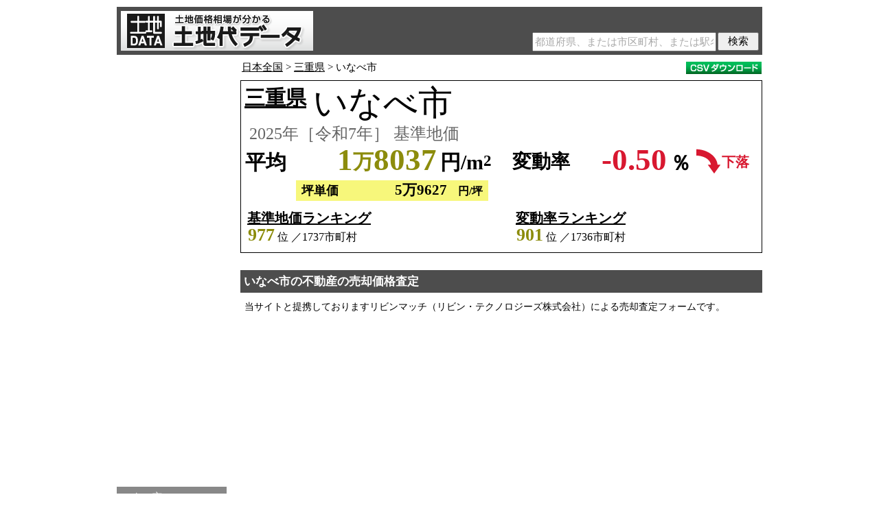

--- FILE ---
content_type: text/html;charset=utf-8
request_url: https://tochidai.info/mie/inabe/
body_size: 21567
content:
<!DOCTYPE html>
<html xmlns="http://www.w3.org/1999/xhtml" xml:lang="ja" lang="ja">
<head>
<meta http-equiv="Content-Type" content="text/html; charset=utf-8" />
<meta http-equiv="Content-Style-Type" content="text/css" />
<meta name="robots" content="INDEX,FOLLOW" />
<title>いなべ市の土地価格相場・公示地価・基準地価マップ・坪単価｜三重県｜2025年［令和7年］</title>
<meta name="Keywords" content="いなべ市,三重県,土地価格,地価,変動率" />
<meta name="Description" content="三重県いなべ市（いなべし）の2025年［令和7年］の基準地価の平均は1万8037円/m2、坪単価では平均5万9627円/坪です。基準地価の全国順位は977位です。基準地価の前年からの変動率は-0.50％の下落です。基準地価の変動率の全国順位は901位です。住宅地の2025年［令和7年］基準地価のいなべ市の平均は1万6491円/m2、坪単価では平均5万4515円/坪で、前年からの変動率は-0.52％の下落です。商業地の2025年［令和7年］基準地価のいなべ市の平均は3万3500円/m2、坪単価では平均11万0743円/坪で、前年からの変動率は-0.30％の下落です。いなべ市の基準地価は1983年［昭和58年］から43年分のデータがあり、基準地価のいなべ市の平均の過去最高値は3万6043円/m2（1996年）、過去最低値は1万8000円/m2（1983年）で、この両者の差は2.00倍です。三重県いなべ市（いなべし）の2025年［令和7年］の公示地価の平均は2万8677円/m2、坪単価では平均9万4802円/坪です。公示地価の全国順位は762位です。公示地価の前年からの変動率は+0.11％の上昇です。公示地価の変動率の全国順位は595位です。住宅地の公示地価（2025年［令和7年］）におけるいなべ市の平均は2万5071円/m2、坪単価では平均8万2880円/坪で、前年からの変動率は+0.18％の上昇です。商業地の公示地価（2025年［令和7年］）におけるいなべ市の平均は4万1300円/m2、坪単価では平均13万6528円/坪で、前年からの変動率は-0.13％の下落です。いなべ市の公示地価は1983年［昭和58年］から43年分のデータがあり、公示地価のいなべ市の平均の過去最高値は4万8354円/m2（1995年）、過去最低値は2万5400円/m2（1983年）で、この両者の差は1.90倍です。いなべ市の地価の総平均（公示地価、基準地価の平均）は2万2825円/m2（2025年［令和7年］）、坪単価では7万5456円/坪です。前年からの変動率の平均は-0.23％の下落です。いなべ市の最高額地点は「いなべ市北勢町阿下喜字的場1918番12外」（4万2500円/m2）で、最低額地点は「いなべ市北勢町麓村字城ケ谷33番1」（737円/m2）です。いなべ市の1983年からの推移データのグラフ、地点（標準地・基準地）ランキング、緯度・経度に基づく地図（地価マップ）も掲載しています。" />
<meta name="author" content="Land Price Japan Inc." />
<meta name="copyright" content="Land Price Japan Inc." />
<meta name="date" content="2025-10-12T00:00:00+09:00" />
<meta property="og:title" content="いなべ市の土地価格相場・公示地価・基準地価マップ・坪単価｜三重県｜2025年［令和7年］">
<meta property="og:type" content="article">
<meta property="og:description" content="三重県いなべ市（いなべし）の2025年［令和7年］の基準地価の平均は1万8037円/m2、坪単価では平均5万9627円/坪です。基準地価の全国順位は977位です。基準地価の前年からの変動率は-0.50％の下落です。基準地価の変動率の全国順位は901位です。住宅地の2025年［令和7年］基準地価のいなべ市の平均は1万6491円/m2、坪単価では平均5万4515円/坪で、前年からの変動率は-0.52％の下落です。商業地の2025年［令和7年］基準地価のいなべ市の平均は3万3500円/m2、坪単価では平均11万0743円/坪で、前年からの変動率は-0.30％の下落です。いなべ市の基準地価は1983年［昭和58年］から43年分のデータがあり、基準地価のいなべ市の平均の過去最高値は3万6043円/m2（1996年）、過去最低値は1万8000円/m2（1983年）で、この両者の差は2.00倍です。三重県いなべ市（いなべし）の2025年［令和7年］の公示地価の平均は2万8677円/m2、坪単価では平均9万4802円/坪です。公示地価の全国順位は762位です。公示地価の前年からの変動率は+0.11％の上昇です。公示地価の変動率の全国順位は595位です。住宅地の公示地価（2025年［令和7年］）におけるいなべ市の平均は2万5071円/m2、坪単価では平均8万2880円/坪で、前年からの変動率は+0.18％の上昇です。商業地の公示地価（2025年［令和7年］）におけるいなべ市の平均は4万1300円/m2、坪単価では平均13万6528円/坪で、前年からの変動率は-0.13％の下落です。いなべ市の公示地価は1983年［昭和58年］から43年分のデータがあり、公示地価のいなべ市の平均の過去最高値は4万8354円/m2（1995年）、過去最低値は2万5400円/m2（1983年）で、この両者の差は1.90倍です。いなべ市の地価の総平均（公示地価、基準地価の平均）は2万2825円/m2（2025年［令和7年］）、坪単価では7万5456円/坪です。前年からの変動率の平均は-0.23％の下落です。いなべ市の最高額地点は「いなべ市北勢町阿下喜字的場1918番12外」（4万2500円/m2）で、最低額地点は「いなべ市北勢町麓村字城ケ谷33番1」（737円/m2）です。いなべ市の1983年からの推移データのグラフ、地点（標準地・基準地）ランキング、緯度・経度に基づく地図（地価マップ）も掲載しています。">
<meta property="og:url" content="https://tochidai.info/mie/inabe/">
<meta property="og:image" content="https://tochidai.info/img/ogp.gif">
<meta property="og:site_name" content="土地価格相場が分かる土地代データ">
<link rel="canonical" href="https://tochidai.info/mie/inabe/" />
<link rel="alternate" media="handheld" href="https://tochidai.info/mie/inabe/" />
<link rel="alternate" hreflang="zh-cn" href="https://tochidai.info/cn/mie/inabe/" />
<link rel="alternate" hreflang="zh-tw" href="https://tochidai.info/tw/mie/inabe/" />
<link href="/css/base.css?20260120" rel="stylesheet" type="text/css" />
<!-- Global site tag (gtag.js) - Google Analytics --><script async src="https://www.googletagmanager.com/gtag/js?id=UA-54658191-1"></script><script>window.dataLayer = window.dataLayer || [];function gtag(){dataLayer.push(arguments);}gtag('js', new Date());gtag('config', 'UA-54658191-1');</script>
</head>
<body>

<header>
 <a href="/" class="site-logo"><img src="/img/Title.png" alt="土地価格相場が分かる土地代データ｜公示地価・基準地価・地価マップ・推移" /></a>
 <div class="search-box-common">
  <form action="/search/" method="post">
   <input type="text" name="Word" class="search-word-common" maxlength="50" placeholder="都道府県、または市区町村、または駅名" />
   <input type="submit" class="search-submit-common" value="検索" />
   <input type="hidden" name="Process" value="Search" />
  </form>
 </div>
</header>


<div id="Main">

    <div id="Left">

        <aside id="Left_AD">
            <script async src="//pagead2.googlesyndication.com/pagead/js/adsbygoogle.js"></script>
<!-- TC_160x600 -->
<ins class="adsbygoogle"
 style="display:inline-block;width:160px;height:600px;max-width:160px;max-height:600px"
 data-ad-client="ca-pub-6274423329198598"
 data-ad-slot="8842990494"
 data-full-width-responsive="false"></ins>
<script>
(adsbygoogle = window.adsbygoogle || []).push({});
</script>
        </aside>

        <nav id="left-menu"><ul class="menu"><li class="menu-title">いなべ市</li><li><a href="#summary">地価平均</a></li><li><a href="#land-price-map-box">地価マップ</a></li><li><a href="#area-list">エリア地価</a></li><li><a href="#point-list">地点ランキング</a></li><li><a href="#graph-title">地価推移グラフ</a></li><li><a href="#past-land-price">過去データ</a></li><li><a href="#real-estate">不動産取引価格</a></li></ul><ul class="menu"><li><a href="/mie/">三重県の地価</a></li></ul><ul class="menu"><li class="menu-title">市町村ランキング</li><li><a href="/public-price_city-ranking/">公示地価</a></li><li><a href="/public-price_change-rate_city-ranking/">公示地価 上昇率</a></li><li><a href="/base-price_city-ranking/">基準地価</a></li><li><a href="/base-price_change-rate_city-ranking/">基準地価 上昇率</a></li></ul><ul class="menu"><li><a href="/map/#ll=35.128,136.522&z=12">地価マップ全国版</a></li></ul></nav>

    </div>

    <div id="Right">

        <nav id="breadcrumb"><a href="/">日本全国</a>&nbsp;&gt;&nbsp;<a href="/mie/">三重県</a>&nbsp;&gt;&nbsp;いなべ市<a id="download_csv" href="#" onclick="downloadCSV('c');return false;"><img src="/img/CSV.gif" alt="CSVダウンロード"></a><form id="download-csv-form" action="" method="post"><input type="hidden" name="page-type" value="City" /></form></nav>

<div id="summary" class="summary-city"><p class="prefecture"><a href="../">三重県</a></p><div class="city" style="left:105px;"><h1>いなべ市</h1></div><p class="year">2025年［令和7年］ 基準地価</p><div class="price-box"><p class="average">平均</p><p class="land-price c">1<span>万</span>8037</p><p class="yen">円/m<sup>2</sup></p><p class="gap-text" style="left:395px;">変動率</p><p class="gap" style="color:#D81830">-0.50</p><p class="percent">％</p><img class="up-down" src="/img/Gap_Down.gif" alt="下落" /><p class="up-down-text" style="color:#D81830">下落</p></div><div class="tsubo c_tb"><p class="tsubo-text">坪単価</p><p class="tsubo-price">5万9627</p><p class="yen-tsubo">円/坪</p></div><div id="summary-ranking"><p class="land-price-ranking-title"><a href="/base-price_city-ranking/">基準地価ランキング</a></p><p class="land-price-ranking"><span class="number c">977</span> 位 ／1737市町村</p><p class="gap-ranking-title"><a href="/base-price_change-rate_city-ranking/">変動率ランキング</a></p><p class="gap-ranking"><span class="number c">901</span> 位 ／1736市町村</p></div></div>

<article class="lvn">
 <h2>いなべ市の不動産の売却価格査定</h2>
 <p>当サイトと提携しておりますリビンマッチ（リビン・テクノロジーズ株式会社）による売却査定フォームです。</p>
 <iframe src="https://www.lvnmatch.jp/chatform/parts/1/ssflj701tochidai_cf/1?objectType=12&objectPrefecture=24&objectCity=24214&objectTown=" style="width:calc(100% - 40px);outline:0;border:none;min-height:400px;margin:1em 20px 0"></iframe>
</article>

<div id="land-price-map-box">
<div class="article-title" id="Google_Maps_Switch"><h2>いなべ市の地価マップ</h2><p>マークをクリックすると地価表示</p></div>
<div id="land-price-map"></div>
</div>

<table class="table" id="station-list"><caption><h2>いなべ市の駅地価ランキング</h2></caption><thead><tr><th class="ranking">順位</th><th class="station">駅</th><th class="land-price">地価平均</th><th class="tsubo-price">坪単価平均</th><th class="change">変動率</th><th></th></tr></thead><tbody><tr><td class="ranking">1位</td><td class="station"><a href="/area/inabe-sohara/">楚原駅</a></td><td class="land-price"><span class="cm">3万3300</span>円/m<sup>2</sup></td><td class="tsubo-price tb"><span>11万0082</span>円/坪</td><td class="change m_sp"><span>-0.04</span>％</td><td class="change-img"><img src="/img/Gap_Down_S.png" alt="下落" /></td></tr><tr><td class="ranking">2位</td><td class="station"><a href="/area/ageki/">阿下喜駅</a></td><td class="land-price"><span class="cm">3万1825</span>円/m<sup>2</sup></td><td class="tsubo-price tb"><span>10万5206</span>円/坪</td><td class="change m_sp"><span>-0.08</span>％</td><td class="change-img"><img src="/img/Gap_Down_S.png" alt="下落" /></td></tr><tr><td class="ranking">3位</td><td class="station"><a href="/area/inabe-misato/">三里駅</a></td><td class="land-price"><span class="cm">2万7700</span>円/m<sup>2</sup></td><td class="tsubo-price tb"><span>9万1570</span>円/坪</td><td class="change p_sp"><span>+0.91</span>％</td><td class="change-img"><img src="/img/Gap_Up_S.png" alt="上昇" /></td></tr><tr><td class="ranking">4位</td><td class="station"><a href="/area/oizumi/">大泉駅</a></td><td class="land-price"><span class="cm">2万7150</span>円/m<sup>2</sup></td><td class="tsubo-price tb"><span>8万9752</span>円/坪</td><td class="change m_sp"><span>-0.20</span>％</td><td class="change-img"><img src="/img/Gap_Down_S.png" alt="下落" /></td></tr><tr><td class="ranking">5位</td><td class="station"><a href="/area/daian/">大安駅</a></td><td class="land-price"><span class="cm">2万2900</span>円/m<sup>2</sup></td><td class="tsubo-price tb"><span>7万5702</span>円/坪</td><td class="change m_sp"><span>-0.43</span>％</td><td class="change-img"><img src="/img/Gap_Down_S.png" alt="下落" /></td></tr><tr><td class="ranking">6位</td><td class="station"><a href="/area/isehatta/">伊勢治田駅</a></td><td class="land-price"><span class="cm">2万0600</span>円/m<sup>2</sup></td><td class="tsubo-price tb"><span>6万8099</span>円/坪</td><td class="change m_sp"><span>-0.96</span>％</td><td class="change-img"><img src="/img/Gap_Down_S.png" alt="下落" /></td></tr><tr><td class="ranking">7位</td><td class="station"><a href="/area/ohda/">麻生田駅</a></td><td class="land-price"><span class="cm">2万0100</span>円/m<sup>2</sup></td><td class="tsubo-price tb"><span>6万6446</span>円/坪</td><td class="change m_sp"><span>-0.25</span>％</td><td class="change-img"><img src="/img/Gap_Down_S.png" alt="下落" /></td></tr><tr><td class="ranking">8位</td><td class="station"><a href="/area/umedoi/">梅戸井駅</a></td><td class="land-price"><span class="cm">2万0000</span>円/m<sup>2</sup></td><td class="tsubo-price tb"><span>6万6115</span>円/坪</td><td class="change m_sp"><span>-0.50</span>％</td><td class="change-img"><img src="/img/Gap_Down_S.png" alt="下落" /></td></tr><tr><td class="ranking">9位</td><td class="station"><a href="/area/inabe-nyugawa/">丹生川駅</a></td><td class="land-price"><span class="cm">1万4300</span>円/m<sup>2</sup></td><td class="tsubo-price tb"><span>4万7272</span>円/坪</td><td class="change m_sp"><span>-0.71</span>％</td><td class="change-img"><img src="/img/Gap_Down_S.png" alt="下落" /></td></tr><tr><td class="ranking">10位</td><td class="station"><a href="/area/nishinojiri/">西野尻駅</a></td><td class="land-price"><span class="cm">8145</span>円/m<sup>2</sup></td><td class="tsubo-price tb"><span>2万6925</span>円/坪</td><td class="change m_sp"><span>-0.89</span>％</td><td class="change-img"><img src="/img/Gap_Down_S.png" alt="下落" /></td></tr><tr><td class="ranking">11位</td><td class="station"><a href="/area/nishifujiwara/">西藤原駅</a></td><td class="land-price"><span class="cm">7260</span>円/m<sup>2</sup></td><td class="tsubo-price tb"><span>2万3999</span>円/坪</td><td class="change m_sp"><span>-0.93</span>％</td><td class="change-img"><img src="/img/Gap_Down_S.png" alt="下落" /></td></tr></tbody></table><div class="list-explain"><div class="common-price-color tb"></div><p class="common-price-text">2025年［令和7年］総平均（公示地価、基準地価）</p></div><div class="article"><p class="supplement_gap">※変動率は、各地点の変動率の平均となります。（平均地価の変動率ではありません）</p><p>いなべ市内を駅圏内とする駅で最も高価格なのは<a href="/area/inabe-sohara/">楚原駅</a>（3万3300円/m<sup>2</sup>）、最も低価格なのは<a href="/area/nishifujiwara/">西藤原駅</a>（7260円/m<sup>2</sup>）です。</p></div>

<table class="table" id="area-list"><caption><h2>いなべ市のエリア地価</h2></caption><thead><tr><th class="area">エリア</th><th class="land-price">地価平均</th><th class="tsubo-price">坪単価平均</th><th class="change">変動率</th><th></th></tr></thead><tbody><tr><td class="area"><a href="/area/hokuseicho/">北勢町</a></td><td class="land-price"><span class="cm">2万8783</span>円/m<sup>2</sup></td><td class="tsubo-price tb"><span>9万5151</span>円/坪</td><td class="change m_sp"><span>-0.21</span>％</td><td class="change-img"><img src="/img/Gap_Down_S.png" alt="下落" /></td></tr><tr><td class="area"><a href="/area/inabecho/">員弁町</a></td><td class="land-price"><span class="cm">2万5640</span>円/m<sup>2</sup></td><td class="tsubo-price tb"><span>8万4760</span>円/坪</td><td class="change m_sp"><span>-0.30</span>％</td><td class="change-img"><img src="/img/Gap_Down_S.png" alt="下落" /></td></tr><tr><td class="area"><a href="/area/daiancho/">大安町</a></td><td class="land-price"><span class="cm">2万2433</span>円/m<sup>2</sup></td><td class="tsubo-price tb"><span>7万4159</span>円/坪</td><td class="change p_sp"><span>+0.15</span>％</td><td class="change-img"><img src="/img/Gap_Up_S.png" alt="上昇" /></td></tr><tr><td class="area"><a href="/area/inabe-fujiwaracho/">藤原町</a></td><td class="land-price"><span class="cm">7003</span>円/m<sup>2</sup></td><td class="tsubo-price tb"><span>2万3151</span>円/坪</td><td class="change m_sp"><span>-0.87</span>％</td><td class="change-img"><img src="/img/Gap_Down_S.png" alt="下落" /></td></tr></tbody></table><div class="list-explain"><div class="common-price-color tb"></div><p class="common-price-text">2025年［令和7年］総平均（公示地価、基準地価）</p></div><div class="article"><p class="supplement_gap">※変動率は、各地点の変動率の平均となります。（平均地価の変動率ではありません）</p></div>

<table class="point-table" id="point-list"><caption><h2>いなべ市の地点ランキング</h2></caption><thead><tr><th class="ranking">順位</th><th class="address">住所</th><th class="station">最寄り</th><th class="land-price">地価</th><th class="tsubo-price">坪単価</th><th class="change">変動率</th><th class="detail-button">詳細</th></tr></thead><tbody><tr><td class="ranking">1位</td><td class="address">北勢町阿下喜字的場1918番12外</td><td class="station">阿下喜駅より1,100m</td><td class="land-price"><b class="k">4万2500</b> 円/m<sup>2</sup></td><td class="tsubo-price k_tb"><b>14万0495</b> 円/坪</td><td class="change p_sp"><span>+0.00</span> ％</td><td class="detail-button"><a href="#d_16283" title="詳細"></a></td></tr><tr class="detail" id="d_16283" style="display:none;"><td colspan="7"><div class="info1"><div class="info1-left"><b>三重県いなべ市北勢町阿下喜字的場1918番12外</b></div><div class="info1-right"><div class="info1-year"><b>2025年［令和7年］ 公示地価</b></div><a class="map-button internal-link" href="#m_16283" title="地図"></a><a class="past-button" href="#p_16283" title="過去"></a></div><div style="clear:both;"></div></div><div class="info2"><span class="k">用途</span> 商業地　<span class="k">利用現況</span> 銀行　<span class="k">利用状況表示</span> 銀行　<span class="k">地積</span> 1,210m<sup>2</sup>（366坪）　<span class="k">形状</span> 台形　<span class="k">建物構造</span> 鉄骨造　<span class="k">建蔽率</span> 70％　<span class="k">容積率</span> 200％　<span class="k">供給施設</span> 水道・ガス・下水　<span class="k">前面道路</span> 県道・南・幅員12.2m　<span class="k">側道</span> 側道・東　<span class="k">都市計画区分</span> 非線引き都市計画区域　<span class="k">周辺の土地の利用現況</span> 中小規模の店舗、工場等が見られる路線商業地域</div></td></tr><tr><td class="ranking">2位</td><td class="address">大安町高柳字馬置1866番外</td><td class="station">三里駅より750m</td><td class="land-price"><b class="k">4万0100</b> 円/m<sup>2</sup></td><td class="tsubo-price k_tb"><b>13万2561</b> 円/坪</td><td class="change m_sp"><span>-0.25</span> ％</td><td class="detail-button"><a href="#d_16284" title="詳細"></a></td></tr><tr class="detail" id="d_16284" style="display:none;"><td colspan="7"><div class="info1"><div class="info1-left"><b>三重県いなべ市大安町高柳字馬置1866番外</b></div><div class="info1-right"><div class="info1-year"><b>2025年［令和7年］ 公示地価</b></div><a class="map-button internal-link" href="#m_16284" title="地図"></a><a class="past-button" href="#p_16284" title="過去"></a></div><div style="clear:both;"></div></div><div class="info2"><span class="k">用途</span> 商業地　<span class="k">利用現況</span> 店舗　<span class="k">利用状況表示</span> 店舗　<span class="k">地積</span> 1,098m<sup>2</sup>（332坪）　<span class="k">形状</span> 台形　<span class="k">建物構造</span> 鉄骨造　<span class="k">建蔽率</span> 60％　<span class="k">容積率</span> 200％　<span class="k">供給施設</span> ガス・下水　<span class="k">前面道路</span> 国道・南・幅員10.0m　<span class="k">側道</span> 側道・西　<span class="k">都市計画区分</span> 非線引き都市計画区域　<span class="k">周辺の土地の利用現況</span> 大規模な小売店舗を中心とする路線商業地域</div></td></tr><tr><td class="ranking">3位</td><td class="address">員弁町石仏字段1909番17</td><td class="station">楚原駅より500m</td><td class="land-price"><b class="k">4万0000</b> 円/m<sup>2</sup></td><td class="tsubo-price k_tb"><b>13万2231</b> 円/坪</td><td class="change p_sp"><span>+0.25</span> ％</td><td class="detail-button"><a href="#d_16279" title="詳細"></a></td></tr><tr class="detail" id="d_16279" style="display:none;"><td colspan="7"><div class="info1"><div class="info1-left"><b>三重県いなべ市員弁町石仏字段1909番17</b></div><div class="info1-right"><div class="info1-year"><b>2025年［令和7年］ 公示地価</b></div><a class="map-button internal-link" href="#m_16279" title="地図"></a><a class="past-button" href="#p_16279" title="過去"></a></div><div style="clear:both;"></div></div><div class="info2"><span class="k">用途</span> 住宅地　<span class="k">利用現況</span> 住宅　<span class="k">利用状況表示</span> 住宅　<span class="k">地積</span> 209m<sup>2</sup>（63坪）　<span class="k">建物構造</span> 軽量鉄骨造　<span class="k">建蔽率</span> 60％　<span class="k">容積率</span> 200％　<span class="k">供給施設</span> ガス・下水　<span class="k">前面道路</span> 市道・北東・幅員6.0m　<span class="k">都市計画区分</span> 市街化区域　<span class="k">用途地域</span> 第一種住居地域　<span class="k">周辺の土地の利用現況</span> 一般住宅が建ち並ぶ区画整然とした住宅地域</div></td></tr><tr><td class="ranking">4位</td><td class="address">北勢町阿下喜字塚原686番7外</td><td class="station">阿下喜駅より1m</td><td class="land-price"><b class="c">3万3500</b> 円/m<sup>2</sup></td><td class="tsubo-price c_tb"><b>11万0743</b> 円/坪</td><td class="change m_sp"><span>-0.30</span> ％</td><td class="detail-button"><a href="#d_38218" title="詳細"></a></td></tr><tr class="detail" id="d_38218" style="display:none;"><td colspan="7"><div class="info1"><div class="info1-left"><b>三重県いなべ市北勢町阿下喜字塚原686番7外</b></div><div class="info1-right"><div class="info1-year"><b>2025年［令和7年］ 基準地価</b></div><a class="map-button internal-link" href="#m_38218" title="地図"></a><a class="past-button" href="#p_38218" title="過去"></a></div><div style="clear:both;"></div></div><div class="info2"><span class="c">用途</span> 商業地　<span class="c">利用現況</span> 店舗　<span class="c">利用状況表示</span> 店舗　<span class="c">地積</span> 915m<sup>2</sup>（276坪）　<span class="c">形状</span> 不整形　<span class="c">建物構造</span> 鉄骨・鉄筋コンクリート造　<span class="c">建蔽率</span> 70％　<span class="c">容積率</span> 200％　<span class="c">供給施設</span> 水道・下水　<span class="c">前面道路</span> 市区町村道・東・幅員6.0m　<span class="c">都市計画区分</span> 非線引き都市計画区域　<span class="c">周辺の土地の利用現況</span> 中小規模の小売店舗、病院等が建ち並ぶ駅前の商業地域</div></td></tr><tr><td class="ranking">5位</td><td class="address">員弁町楚原字一本松769番8</td><td class="station">楚原駅より300m</td><td class="land-price"><b class="c">3万2000</b> 円/m<sup>2</sup></td><td class="tsubo-price c_tb"><b>10万5785</b> 円/坪</td><td class="change p_sp"><span>+0.00</span> ％</td><td class="detail-button"><a href="#d_38212" title="詳細"></a></td></tr><tr class="detail" id="d_38212" style="display:none;"><td colspan="7"><div class="info1"><div class="info1-left"><b>三重県いなべ市員弁町楚原字一本松769番8</b></div><div class="info1-right"><div class="info1-year"><b>2025年［令和7年］ 基準地価</b></div><a class="map-button internal-link" href="#m_38212" title="地図"></a><a class="past-button" href="#p_38212" title="過去"></a></div><div style="clear:both;"></div></div><div class="info2"><span class="c">用途</span> 住宅地　<span class="c">利用現況</span> 住宅　<span class="c">利用状況表示</span> 住宅　<span class="c">地積</span> 165m<sup>2</sup>（49坪）　<span class="c">形状</span> 台形　<span class="c">建物構造</span> 木造　<span class="c">建蔽率</span> 60％　<span class="c">容積率</span> 200％　<span class="c">供給施設</span> 水道・下水　<span class="c">前面道路</span> 市区町村道・東・幅員5.5m　<span class="c">都市計画区分</span> 市街化区域　<span class="c">用途地域</span> 第一種住居地域　<span class="c">周辺の土地の利用現況</span> 生活上の利便性が良好な一般住宅を主体とする地域</div></td></tr><tr><td class="ranking">6位</td><td class="address">北勢町阿下喜字町1132番10</td><td class="station">阿下喜駅より500m</td><td class="land-price"><b class="k">2万9000</b> 円/m<sup>2</sup></td><td class="tsubo-price k_tb"><b>9万5867</b> 円/坪</td><td class="change p_sp"><span>+0.00</span> ％</td><td class="detail-button"><a href="#d_16276" title="詳細"></a></td></tr><tr class="detail" id="d_16276" style="display:none;"><td colspan="7"><div class="info1"><div class="info1-left"><b>三重県いなべ市北勢町阿下喜字町1132番10</b></div><div class="info1-right"><div class="info1-year"><b>2025年［令和7年］ 公示地価</b></div><a class="map-button internal-link" href="#m_16276" title="地図"></a><a class="past-button" href="#p_16276" title="過去"></a></div><div style="clear:both;"></div></div><div class="info2"><span class="k">用途</span> 住宅地　<span class="k">利用現況</span> 住宅　<span class="k">利用状況表示</span> 住宅　<span class="k">地積</span> 284m<sup>2</sup>（85坪）　<span class="k">建物構造</span> 木造　<span class="k">建蔽率</span> 70％　<span class="k">容積率</span> 200％　<span class="k">供給施設</span> ガス・下水　<span class="k">前面道路</span> 市道・南西・幅員5.0m　<span class="k">都市計画区分</span> 非線引き都市計画区域　<span class="k">周辺の土地の利用現況</span> 一般住宅等が建ち並ぶ既成住宅地域</div></td></tr><tr><td class="ranking">7位</td><td class="address">員弁町下笠田字楠1622番4</td><td class="station">楚原駅より800m</td><td class="land-price"><b class="k">2万7900</b> 円/m<sup>2</sup></td><td class="tsubo-price k_tb"><b>9万2231</b> 円/坪</td><td class="change m_sp"><span>-0.36</span> ％</td><td class="detail-button"><a href="#d_16281" title="詳細"></a></td></tr><tr class="detail" id="d_16281" style="display:none;"><td colspan="7"><div class="info1"><div class="info1-left"><b>三重県いなべ市員弁町下笠田字楠1622番4</b></div><div class="info1-right"><div class="info1-year"><b>2025年［令和7年］ 公示地価</b></div><a class="map-button internal-link" href="#m_16281" title="地図"></a><a class="past-button" href="#p_16281" title="過去"></a></div><div style="clear:both;"></div></div><div class="info2"><span class="k">用途</span> 住宅地　<span class="k">利用現況</span> 住宅　<span class="k">利用状況表示</span> 住宅　<span class="k">地積</span> 195m<sup>2</sup>（58坪）　<span class="k">形状</span> 台形　<span class="k">建物構造</span> 木造　<span class="k">建蔽率</span> 60％　<span class="k">容積率</span> 200％　<span class="k">供給施設</span> ガス・下水　<span class="k">前面道路</span> 市道・北・幅員4.0m　<span class="k">都市計画区分</span> 市街化区域　<span class="k">用途地域</span> 第二種中高層住居専用地域　<span class="k">周辺の土地の利用現況</span> 一般住宅の中に空地等が見られる住宅地域</div></td></tr><tr><td class="ranking">8位</td><td class="address">北勢町麻生田字麻野3458番8</td><td class="station">麻生田駅より1,000m</td><td class="land-price"><b class="c">2万4800</b> 円/m<sup>2</sup></td><td class="tsubo-price c_tb"><b>8万1983</b> 円/坪</td><td class="change p_sp"><span>+0.00</span> ％</td><td class="detail-button"><a href="#d_38208" title="詳細"></a></td></tr><tr class="detail" id="d_38208" style="display:none;"><td colspan="7"><div class="info1"><div class="info1-left"><b>三重県いなべ市北勢町麻生田字麻野3458番8</b></div><div class="info1-right"><div class="info1-year"><b>2025年［令和7年］ 基準地価</b></div><a class="map-button internal-link" href="#m_38208" title="地図"></a><a class="past-button" href="#p_38208" title="過去"></a></div><div style="clear:both;"></div></div><div class="info2"><span class="c">用途</span> 住宅地　<span class="c">利用現況</span> 住宅　<span class="c">利用状況表示</span> 住宅　<span class="c">地積</span> 219m<sup>2</sup>（66坪）　<span class="c">建物構造</span> 木造　<span class="c">建蔽率</span> 70％　<span class="c">容積率</span> 200％　<span class="c">供給施設</span> 水道・下水　<span class="c">前面道路</span> 市区町村道・東・幅員5.5m　<span class="c">都市計画区分</span> 非線引き都市計画区域　<span class="c">周辺の土地の利用現況</span> 農地の多い中に小規模分譲住宅も見られる未成熟な住宅地域</div></td></tr><tr><td class="ranking">9位</td><td class="address">大安町門前字野貝戸828番</td><td class="station">大安駅より1,300m</td><td class="land-price"><b class="k">2万2900</b> 円/m<sup>2</sup></td><td class="tsubo-price k_tb"><b>7万5702</b> 円/坪</td><td class="change m_sp"><span>-0.43</span> ％</td><td class="detail-button"><a href="#d_16278" title="詳細"></a></td></tr><tr class="detail" id="d_16278" style="display:none;"><td colspan="7"><div class="info1"><div class="info1-left"><b>三重県いなべ市大安町門前字野貝戸828番</b></div><div class="info1-right"><div class="info1-year"><b>2025年［令和7年］ 公示地価</b></div><a class="map-button internal-link" href="#m_16278" title="地図"></a><a class="past-button" href="#p_16278" title="過去"></a></div><div style="clear:both;"></div></div><div class="info2"><span class="k">用途</span> 住宅地　<span class="k">利用現況</span> 住宅　<span class="k">利用状況表示</span> 住宅　<span class="k">地積</span> 129m<sup>2</sup>（39坪）　<span class="k">建物構造</span> 軽量鉄骨造　<span class="k">建蔽率</span> 60％　<span class="k">容積率</span> 200％　<span class="k">供給施設</span> ガス・下水　<span class="k">前面道路</span> 市道・北東・幅員4.0m　<span class="k">都市計画区分</span> 非線引き都市計画区域　<span class="k">周辺の土地の利用現況</span> 一般住宅の中に畑等が見られる既成住宅地域</div></td></tr><tr><td class="ranking">10位</td><td class="address">大安町中央ケ丘3丁目2969番96</td><td class="station">三里駅より1,200m</td><td class="land-price"><b class="c">2万2800</b> 円/m<sup>2</sup></td><td class="tsubo-price c_tb"><b>7万5371</b> 円/坪</td><td class="change p_sp"><span>+0.44</span> ％</td><td class="detail-button"><a href="#d_38217" title="詳細"></a></td></tr><tr class="detail" id="d_38217" style="display:none;"><td colspan="7"><div class="info1"><div class="info1-left"><b>三重県いなべ市大安町中央ケ丘3丁目2969番96</b></div><div class="info1-right"><div class="info1-year"><b>2025年［令和7年］ 基準地価</b></div><a class="map-button internal-link" href="#m_38217" title="地図"></a><a class="past-button" href="#p_38217" title="過去"></a></div><div style="clear:both;"></div></div><div class="info2"><span class="c">用途</span> 住宅地　<span class="c">利用現況</span> 住宅　<span class="c">利用状況表示</span> 住宅　<span class="c">地積</span> 252m<sup>2</sup>（76坪）　<span class="c">建物構造</span> 木造　<span class="c">建蔽率</span> 60％　<span class="c">容積率</span> 200％　<span class="c">供給施設</span> 水道・ガス・下水　<span class="c">前面道路</span> 市区町村道・北・幅員6.0m　<span class="c">都市計画区分</span> 非線引き都市計画区域　<span class="c">用途地域</span> 第一種中高層住居専用地域　<span class="c">周辺の土地の利用現況</span> 一般住宅の中に空地等が見られる区画整然とした住宅地域</div></td></tr><tr><td class="ranking">11位</td><td class="address">北勢町大辻新田字大辻野49番3</td><td class="station">麻生田駅より2,300m</td><td class="land-price"><b class="k">2万2300</b> 円/m<sup>2</sup></td><td class="tsubo-price k_tb"><b>7万3719</b> 円/坪</td><td class="change p_sp"><span>+0.00</span> ％</td><td class="detail-button"><a href="#d_16277" title="詳細"></a></td></tr><tr class="detail" id="d_16277" style="display:none;"><td colspan="7"><div class="info1"><div class="info1-left"><b>三重県いなべ市北勢町大辻新田字大辻野49番3</b></div><div class="info1-right"><div class="info1-year"><b>2025年［令和7年］ 公示地価</b></div><a class="map-button internal-link" href="#m_16277" title="地図"></a><a class="past-button" href="#p_16277" title="過去"></a></div><div style="clear:both;"></div></div><div class="info2"><span class="k">用途</span> 住宅地　<span class="k">利用現況</span> 住宅　<span class="k">利用状況表示</span> 住宅　<span class="k">地積</span> 234m<sup>2</sup>（70坪）　<span class="k">建物構造</span> 木造　<span class="k">建蔽率</span> 70％　<span class="k">容積率</span> 200％　<span class="k">供給施設</span> ガス・下水　<span class="k">前面道路</span> 市道・北・幅員6.0m　<span class="k">都市計画区分</span> 非線引き都市計画区域　<span class="k">周辺の土地の利用現況</span> 一般住宅の中に作業場等が見られる住宅地域</div></td></tr><tr><td class="ranking">12位</td><td class="address">北勢町東村字南野51番2</td><td class="station">伊勢治田駅より200m</td><td class="land-price"><b class="c">2万0600</b> 円/m<sup>2</sup></td><td class="tsubo-price c_tb"><b>6万8099</b> 円/坪</td><td class="change m_sp"><span>-0.96</span> ％</td><td class="detail-button"><a href="#d_38210" title="詳細"></a></td></tr><tr class="detail" id="d_38210" style="display:none;"><td colspan="7"><div class="info1"><div class="info1-left"><b>三重県いなべ市北勢町東村字南野51番2</b></div><div class="info1-right"><div class="info1-year"><b>2025年［令和7年］ 基準地価</b></div><a class="map-button internal-link" href="#m_38210" title="地図"></a><a class="past-button" href="#p_38210" title="過去"></a></div><div style="clear:both;"></div></div><div class="info2"><span class="c">用途</span> 住宅地　<span class="c">利用現況</span> 住宅　<span class="c">利用状況表示</span> 住宅　<span class="c">地積</span> 568m<sup>2</sup>（171坪）　<span class="c">建物構造</span> 鉄筋コンクリート造　<span class="c">建蔽率</span> 70％　<span class="c">容積率</span> 200％　<span class="c">供給施設</span> 水道・下水　<span class="c">前面道路</span> 市区町村道・東・幅員5.3m　<span class="c">都市計画区分</span> 非線引き都市計画区域　<span class="c">周辺の土地の利用現況</span> 駅に近い店舗も見られる住宅地域</div></td></tr><tr><td class="ranking">13位</td><td class="address">大安町石榑東字上島ケ原1895番13</td><td class="station">三里駅より2,200m</td><td class="land-price"><b class="k">2万0200</b> 円/m<sup>2</sup></td><td class="tsubo-price k_tb"><b>6万6776</b> 円/坪</td><td class="change p_sp"><span>+2.54</span> ％</td><td class="detail-button"><a href="#d_16280" title="詳細"></a></td></tr><tr class="detail" id="d_16280" style="display:none;"><td colspan="7"><div class="info1"><div class="info1-left"><b>三重県いなべ市大安町石榑東字上島ケ原1895番13</b></div><div class="info1-right"><div class="info1-year"><b>2025年［令和7年］ 公示地価</b></div><a class="map-button internal-link" href="#m_16280" title="地図"></a><a class="past-button" href="#p_16280" title="過去"></a></div><div style="clear:both;"></div></div><div class="info2"><span class="k">用途</span> 住宅地　<span class="k">利用現況</span> 住宅　<span class="k">利用状況表示</span> 住宅　<span class="k">地積</span> 167m<sup>2</sup>（50坪）　<span class="k">建物構造</span> 木造　<span class="k">建蔽率</span> 60％　<span class="k">容積率</span> 200％　<span class="k">供給施設</span> ガス・下水　<span class="k">前面道路</span> 道路・北東・幅員4.6m　<span class="k">都市計画区分</span> 非線引き都市計画区域　<span class="k">周辺の土地の利用現況</span> 周辺で小規模な分譲地開発が見られる住宅地域</div></td></tr><tr><td class="ranking">14位</td><td class="address">大安町丹生川久下字保西1478番3</td><td class="station">丹生川駅より350m</td><td class="land-price"><b class="c">1万5800</b> 円/m<sup>2</sup></td><td class="tsubo-price c_tb"><b>5万2231</b> 円/坪</td><td class="change m_sp"><span>-0.63</span> ％</td><td class="detail-button"><a href="#d_38214" title="詳細"></a></td></tr><tr class="detail" id="d_38214" style="display:none;"><td colspan="7"><div class="info1"><div class="info1-left"><b>三重県いなべ市大安町丹生川久下字保西1478番3</b></div><div class="info1-right"><div class="info1-year"><b>2025年［令和7年］ 基準地価</b></div><a class="map-button internal-link" href="#m_38214" title="地図"></a><a class="past-button" href="#p_38214" title="過去"></a></div><div style="clear:both;"></div></div><div class="info2"><span class="c">用途</span> 住宅地　<span class="c">利用現況</span> 住宅　<span class="c">利用状況表示</span> 住宅　<span class="c">地積</span> 614m<sup>2</sup>（185坪）　<span class="c">建物構造</span> 木造　<span class="c">建蔽率</span> 60％　<span class="c">容積率</span> 200％　<span class="c">供給施設</span> 水道・下水　<span class="c">前面道路</span> 市区町村道・東・幅員4.0m　<span class="c">都市計画区分</span> 非線引き都市計画区域　<span class="c">周辺の土地の利用現況</span> 店舗、学校、郵便局等の整備された駅に近い農家住宅地域</div></td></tr><tr><td class="ranking">15位</td><td class="address">員弁町東一色字屋敷512番</td><td class="station">大泉駅より600m</td><td class="land-price"><b class="c">1万5100</b> 円/m<sup>2</sup></td><td class="tsubo-price c_tb"><b>4万9917</b> 円/坪</td><td class="change m_sp"><span>-0.66</span> ％</td><td class="detail-button"><a href="#d_38213" title="詳細"></a></td></tr><tr class="detail" id="d_38213" style="display:none;"><td colspan="7"><div class="info1"><div class="info1-left"><b>三重県いなべ市員弁町東一色字屋敷512番</b></div><div class="info1-right"><div class="info1-year"><b>2025年［令和7年］ 基準地価</b></div><a class="map-button internal-link" href="#m_38213" title="地図"></a><a class="past-button" href="#p_38213" title="過去"></a></div><div style="clear:both;"></div></div><div class="info2"><span class="c">用途</span> 住宅地　<span class="c">利用現況</span> 住宅　<span class="c">利用状況表示</span> 住宅　<span class="c">地積</span> 654m<sup>2</sup>（197坪）　<span class="c">建物構造</span> 木造　<span class="c">建蔽率</span> 60％　<span class="c">容積率</span> 200％　<span class="c">供給施設</span> 水道・下水　<span class="c">前面道路</span> 市区町村道・北・幅員4.5m　<span class="c">都市計画区分</span> 市街化調整区域　<span class="c">周辺の土地の利用現況</span> 農家と一般住宅が混在する旧来の集落地域</div></td></tr><tr><td class="ranking">16位</td><td class="address">員弁町上笠田字出合2083番</td><td class="station">麻生田駅より2,000m</td><td class="land-price"><b class="k">1万3200</b> 円/m<sup>2</sup></td><td class="tsubo-price k_tb"><b>4万3636</b> 円/坪</td><td class="change m_sp"><span>-0.75</span> ％</td><td class="detail-button"><a href="#d_16282" title="詳細"></a></td></tr><tr class="detail" id="d_16282" style="display:none;"><td colspan="7"><div class="info1"><div class="info1-left"><b>三重県いなべ市員弁町上笠田字出合2083番</b></div><div class="info1-right"><div class="info1-year"><b>2025年［令和7年］ 公示地価</b></div><a class="map-button internal-link" href="#m_16282" title="地図"></a><a class="past-button" href="#p_16282" title="過去"></a></div><div style="clear:both;"></div></div><div class="info2"><span class="k">用途</span> 住宅地　<span class="k">利用現況</span> 住宅　<span class="k">利用状況表示</span> 住宅　<span class="k">地積</span> 852m<sup>2</sup>（257坪）　<span class="k">建物構造</span> 木造　<span class="k">建蔽率</span> 60％　<span class="k">容積率</span> 200％　<span class="k">供給施設</span> ガス・下水　<span class="k">前面道路</span> 市道・北東・幅員4.0m　<span class="k">都市計画区分</span> 市街化調整区域　<span class="k">周辺の土地の利用現況</span> 農家住宅が建ち並ぶ既成住宅地域</div></td></tr><tr><td class="ranking">17位</td><td class="address">大安町石榑南字寺内1523番</td><td class="station">丹生川駅より3,400m</td><td class="land-price"><b class="c">1万2800</b> 円/m<sup>2</sup></td><td class="tsubo-price c_tb"><b>4万2314</b> 円/坪</td><td class="change m_sp"><span>-0.78</span> ％</td><td class="detail-button"><a href="#d_38215" title="詳細"></a></td></tr><tr class="detail" id="d_38215" style="display:none;"><td colspan="7"><div class="info1"><div class="info1-left"><b>三重県いなべ市大安町石榑南字寺内1523番</b></div><div class="info1-right"><div class="info1-year"><b>2025年［令和7年］ 基準地価</b></div><a class="map-button internal-link" href="#m_38215" title="地図"></a><a class="past-button" href="#p_38215" title="過去"></a></div><div style="clear:both;"></div></div><div class="info2"><span class="c">用途</span> 住宅地　<span class="c">利用現況</span> 住宅　<span class="c">利用状況表示</span> 住宅　<span class="c">地積</span> 561m<sup>2</sup>（169坪）　<span class="c">建物構造</span> 木造　<span class="c">建蔽率</span> 60％　<span class="c">容積率</span> 200％　<span class="c">供給施設</span> 水道・下水　<span class="c">前面道路</span> 市区町村道・北・幅員5.0m　<span class="c">側道</span> 背面道　<span class="c">都市計画区分</span> 非線引き都市計画区域　<span class="c">周辺の土地の利用現況</span> 中規模農家住宅が多く見られる既存の農家集落地域</div></td></tr><tr><td class="ranking">18位</td><td class="address">藤原町市場字高松92番1外</td><td class="station">西藤原駅より1,700m</td><td class="land-price"><b class="c">9800</b> 円/m<sup>2</sup></td><td class="tsubo-price c_tb"><b>3万2396</b> 円/坪</td><td class="change m_sp"><span>-1.01</span> ％</td><td class="detail-button"><a href="#d_38216" title="詳細"></a></td></tr><tr class="detail" id="d_38216" style="display:none;"><td colspan="7"><div class="info1"><div class="info1-left"><b>三重県いなべ市藤原町市場字高松92番1外</b></div><div class="info1-right"><div class="info1-year"><b>2025年［令和7年］ 基準地価</b></div><a class="map-button internal-link" href="#m_38216" title="地図"></a><a class="past-button" href="#p_38216" title="過去"></a></div><div style="clear:both;"></div></div><div class="info2"><span class="c">用途</span> 住宅地　<span class="c">利用現況</span> 住宅　<span class="c">利用状況表示</span> 住宅　<span class="c">地積</span> 366m<sup>2</sup>（110坪）　<span class="c">建物構造</span> 木造　<span class="c">建蔽率</span> 0％　<span class="c">容積率</span> 0％　<span class="c">供給施設</span> 水道・下水　<span class="c">前面道路</span> 都道府県道・南西・幅員6.0m　<span class="c">都市計画区分</span> 都市計画区域外　<span class="c">周辺の土地の利用現況</span> 県道沿いに住宅、店舗等が混在する住宅地域</div></td></tr><tr><td class="ranking">19位</td><td class="address">藤原町西野尻字新町571番1</td><td class="station">西野尻駅より80m</td><td class="land-price"><b class="c">6490</b> 円/m<sup>2</sup></td><td class="tsubo-price c_tb"><b>2万1454</b> 円/坪</td><td class="change m_sp"><span>-0.76</span> ％</td><td class="detail-button"><a href="#d_38209" title="詳細"></a></td></tr><tr class="detail" id="d_38209" style="display:none;"><td colspan="7"><div class="info1"><div class="info1-left"><b>三重県いなべ市藤原町西野尻字新町571番1</b></div><div class="info1-right"><div class="info1-year"><b>2025年［令和7年］ 基準地価</b></div><a class="map-button internal-link" href="#m_38209" title="地図"></a><a class="past-button" href="#p_38209" title="過去"></a></div><div style="clear:both;"></div></div><div class="info2"><span class="c">用途</span> 住宅地　<span class="c">利用現況</span> 住宅　<span class="c">利用状況表示</span> 住宅　<span class="c">地積</span> 284m<sup>2</sup>（85坪）　<span class="c">建物構造</span> 木造　<span class="c">建蔽率</span> 0％　<span class="c">容積率</span> 0％　<span class="c">供給施設</span> 水道・下水　<span class="c">前面道路</span> 都道府県道・南西・幅員6.0m　<span class="c">都市計画区分</span> 都市計画区域外　<span class="c">周辺の土地の利用現況</span> 農家住宅を主体とする駅に近い住宅地域</div></td></tr><tr><td class="ranking">20位</td><td class="address">藤原町篠立字大切2300番</td><td class="station">西藤原駅より6,500m</td><td class="land-price"><b class="c">4720</b> 円/m<sup>2</sup></td><td class="tsubo-price c_tb"><b>1万5603</b> 円/坪</td><td class="change m_sp"><span>-0.84</span> ％</td><td class="detail-button"><a href="#d_38211" title="詳細"></a></td></tr><tr class="detail" id="d_38211" style="display:none;"><td colspan="7"><div class="info1"><div class="info1-left"><b>三重県いなべ市藤原町篠立字大切2300番</b></div><div class="info1-right"><div class="info1-year"><b>2025年［令和7年］ 基準地価</b></div><a class="map-button internal-link" href="#m_38211" title="地図"></a><a class="past-button" href="#p_38211" title="過去"></a></div><div style="clear:both;"></div></div><div class="info2"><span class="c">用途</span> 住宅地　<span class="c">利用現況</span> 住宅　<span class="c">利用状況表示</span> 住宅　<span class="c">地積</span> 412m<sup>2</sup>（124坪）　<span class="c">形状</span> 不整形　<span class="c">建物構造</span> 木造　<span class="c">建蔽率</span> 0％　<span class="c">容積率</span> 0％　<span class="c">供給施設</span> 水道・下水　<span class="c">前面道路</span> 市区町村道・南・幅員2.5m　<span class="c">都市計画区分</span> 都市計画区域外　<span class="c">周辺の土地の利用現況</span> 低層農家住宅が建ち並ぶ農家集落地域</div></td></tr><tr><td class="ranking">21位</td><td class="address">北勢町麓村字城ケ谷33番1</td><td class="station">伊勢治田駅より1,000m</td><td class="land-price"><b class="c">737</b> 円/m<sup>2</sup></td><td class="tsubo-price c_tb"><b>2436</b> 円/坪</td><td class="change m_sp"><span>-0.94</span> ％</td><td class="detail-button"><a href="#d_38315" title="詳細"></a></td></tr><tr class="detail" id="d_38315" style="display:none;"><td colspan="7"><div class="info1"><div class="info1-left"><b>三重県いなべ市北勢町麓村字城ケ谷33番1</b></div><div class="info1-right"><div class="info1-year"><b>2025年［令和7年］ 基準地価</b></div><a class="map-button internal-link" href="#m_38315" title="地図"></a><a class="past-button" href="#p_38315" title="過去"></a></div><div style="clear:both;"></div></div><div class="info2"><span class="c">用途</span> 林地　<span class="c">利用現況</span> 用材・その他　<span class="c">利用状況表示</span> 用材・雑木林地　<span class="c">地積</span> 1,466m<sup>2</sup>（443坪）　<span class="c">建蔽率</span> 0％　<span class="c">容積率</span> 0％　<span class="c">供給施設</span> インフラ無し　<span class="c">前面道路</span> 市区町村道・幅員4.0m　<span class="c">都市計画区分</span> 都市計画区域外　<span class="c">周辺の土地の利用現況</span> 標高150m〜200m、小山状地形、杉檜雑木林の混在林地域</div></td></tr></tbody></table><div class="list-explain"><div class="default-price-color c_tb"></div><p class="default-price-text">2025年［令和7年］基準地価</p><div class="second-price-color k_tb"></div><p class="second-price-text">2025年［令和7年］公示地価</p></div><article><p id="point-list-supplement">詳細ボタンをクリックすると、用途（「住宅地」「宅地見込地」「商業地」「準工業地」「工業地」「市街化調整区域内の現況宅地」「市街化調整区域内の現況林地」）、利用現況、地積、建物構造、供給施設、法規制、建蔽率、容積率、前面道路、側道、地図、過去データが分かります。</p><p id="point-text">いなべ市の最高額地点は「いなべ市北勢町阿下喜字的場1918番12外」（<span class="k">4万2500</span>円/m<sup>2</sup>）で、最低額地点は「いなべ市北勢町麓村字城ケ谷33番1」（<span class="c">737</span>円/m<sup>2</sup>）です。</p></article>

<aside>
<p class="AD_title">広告</p>
<div class="AD_DR">
 <div class="AD_DR_Left">
<script async src="//pagead2.googlesyndication.com/pagead/js/adsbygoogle.js"></script>
<!-- TC_336x280_E -->
<ins class="adsbygoogle"
 style="display:inline-block;width:336px;height:280px;max-width:336px;max-height:280px"
 data-ad-client="ca-pub-6274423329198598"
 data-ad-slot="8451505123"
 data-full-width-responsive="false"></ins>
<script>
(adsbygoogle = window.adsbygoogle || []).push({});
</script>
 </div>
 <div class="AD_DR_Right">
<script async src="//pagead2.googlesyndication.com/pagead/js/adsbygoogle.js"></script>
<!-- TC_336x280_F -->
<ins class="adsbygoogle"
 style="display:inline-block;width:336px;height:280px;max-width:336px;max-height:280px"
 data-ad-client="ca-pub-6274423329198598"
 data-ad-slot="1694525081"
 data-full-width-responsive="false"></ins>
<script>
(adsbygoogle = window.adsbygoogle || []).push({});
</script>
 </div>
</div>
</aside>

<article id="land-price-trend"><h2>いなべ市の最新の地価の動向</h2><h3>いなべ市の基準地価の動向 2025年［令和7年］</h3><p>三重県いなべ市（いなべし）の2025年［令和7年］の基準地価の平均は<span class="c">1万8037</span>円/m<sup>2</sup>、坪単価では平均 <span class="tsubo">5万9627</span>円/坪です。基準地価の全国順位は<span class="rank">977</span>位です。基準地価の前年からの変動率は<span class="m">-0.50</span>％の下落です。基準地価の変動率の全国順位は<span class="rank">901</span>位です。</p><p>住宅地の2025年［令和7年］基準地価のいなべ市の平均は<span class="c">1万6491</span>円/m<sup>2</sup>、坪単価では平均 <span class="tsubo">5万4515</span>円/坪で、前年からの変動率は<span class="m">-0.52</span>％の下落です。</p><p>商業地の2025年［令和7年］基準地価のいなべ市の平均は<span class="c">3万3500</span>円/m<sup>2</sup>、坪単価では平均 <span class="tsubo">11万0743</span>円/坪で、前年からの変動率は<span class="m">-0.30</span>％の下落です。</p><p>いなべ市の基準地価は1983年［昭和58年］から43年分のデータがあり、基準地価のいなべ市の平均の過去最高値は<span class="c">3万6043</span>円/m<sup>2</sup>（1996年）、過去最低値は<span class="c">1万8000</span>円/m<sup>2</sup>（1983年）で、この両者の差は<b>2.00</b>倍です。</p><h3>いなべ市の公示地価の動向 2025年［令和7年］</h3><p>三重県いなべ市（いなべし）の2025年［令和7年］の公示地価の平均は<span class="k">2万8677</span>円/m<sup>2</sup>、坪単価では平均 <span class="tsubo">9万4802</span>円/坪です。公示地価の全国順位は<span class="rank">762</span>位です。公示地価の前年からの変動率は<span class="p">+0.11</span>％の上昇です。公示地価の変動率の全国順位は<span class="rank">595</span>位です。</p><p>住宅地の公示地価（2025年［令和7年］）におけるいなべ市の平均は<span class="k">2万5071</span>円/m<sup>2</sup>、坪単価では平均 <span class="tsubo">8万2880</span>円/坪で、前年からの変動率は<span class="p">+0.18</span>％の上昇です。</p><p>商業地の公示地価（2025年［令和7年］）におけるいなべ市の平均は<span class="k">4万1300</span>円/m<sup>2</sup>、坪単価では平均 <span class="tsubo">13万6528</span>円/坪で、前年からの変動率は<span class="m">-0.13</span>％の下落です。</p><p>いなべ市の公示地価は1983年［昭和58年］から43年分のデータがあり、公示地価のいなべ市の平均の過去最高値は<span class="k">4万8354</span>円/m<sup>2</sup>（1995年）、過去最低値は<span class="k">2万5400</span>円/m<sup>2</sup>（1983年）で、この両者の差は<b>1.90</b>倍です。</p><h3>いなべ市の地価総平均（公示地価、基準地価） 2025年［令和7年］</h3><p>いなべ市の地価の総平均（公示地価、基準地価の平均）は<span class="cm">2万2825</span>円/m<sup>2</sup>（2025年［令和7年］）、坪単価では<span class="tsubo">7万5456</span>円/坪です。前年からの変動率の平均は<span class="m">-0.23</span>％の下落です。</p><p>いなべ市の最高額地点は「いなべ市北勢町阿下喜字的場1918番12外」（<span class="k">4万2500</span>円/m<sup>2</sup>）で、最低額地点は「いなべ市北勢町麓村字城ケ谷33番1」（<span class="c">737</span>円/m<sup>2</sup>）です。</p></article>

<article class="lvn">
 <h2>いなべ市の不動産査定 リビンマッチ</h2>
 <p>いなべ市でお持ちの不動産の売却価格の査定をすることができます。</p>
 <iframe src="https://www.lvnmatch.jp/chatform/parts/1/ssflj701tochidai_cf/1?objectType=12&objectPrefecture=24&objectCity=24214&objectTown=" style="width:calc(100% - 40px);outline:0;border:none;min-height:400px;margin:1em 20px 0"></iframe>
</article>

<article id="build-house">

<h2>いなべ市で家を建てるには？</h2>
<p>いなべ市で家を建てるプロセス</p>
<img id="process-to-build-house" src="/img/process-to-build-house.png" alt="土地を探す→土地を購入する→設計を依頼する→工事を依頼する→住宅ローンを組む→着工→完成" />

<h3 id="title_search-land">いなべ市の土地を探す</h3>
<p>いなべ市の土地を探すプロセス</p>
<img id="process-to-search-land" src="/img/process-to-search-land.png" alt="エリアを決める→予算を決める→建てたい家をイメージ→希望する条件を決める→希望に沿う土地を探す" />

<table id="check-item">
 <caption>チェック項目</caption>
 <tbody>
 <tr>
  <td>交通</td>
  <td>通勤・通学のしやすさ。駅、バス停からの距離。道路状況。</td>
 </tr>
 <tr>
  <td>住環境</td>
  <td>スーパーなど買い物の利便性。病院やクリニックへの距離。幼稚園や保育園の空き状況。子供が遊べる公園の有無。学校の設備の充実度、教育水準。騒音や大気汚染の有無。街の景観。</td>
 </tr>
 <tr>
  <td>行政サービス</td>
  <td>いなべ市役所への距離。住宅取得支援制度、子育て支援制度、医療費の助成制度、高齢者への支援制度など。図書館など文化施設の有無。</td>
 </tr>
 <tr>
  <td>土地の形</td>
  <td>建てたい家を建築できるか。庭の広さと形。駐車可能台数。旗竿地かどうか、傾斜地かどうか。接面道路の方角。</td>
 </tr>
 <tr>
  <td>災害の危険性</td>
  <td>いなべ市ハザードマップを参照。浸水、土砂災害などの危険性。</td>
 </tr>
 <tr>
  <td>法規制</td>
  <td>市街化調整区域には建築ができません。市街化調整区域に既に建築物が存在する場合、再建築不可となります。用途地域、防火・準防火地域、高さ制限、建蔽率、容積率も調査しましょう。</td>
 </tr>
 <tr>
  <td>土地価格の目安</td>
  <td>公示地価、基準地価、路線価、不動産取引価格などを参照。<br />参考：いなべ市の住宅地の基準地価平均 <span class="c">1万6491</span>円/m<sup>2</sup>（2025年［令和7年］）</td>
 </tr>
 </tbody>
</table>

<h3 id="title_buy-land">いなべ市の土地を購入する</h3>
<p>いなべ市の土地を購入するプロセス</p>
<img id="process-to-buy-land" src="/img/process-to-buy-land.png" alt="抵当権を確認する→買付証明書を提出→住宅ローン仮審査→重要事項説明→売買契約→住宅ローン本審査→土地の登記" />

<h3 id="title_design-house">いなべ市の家の設計を依頼する</h3>
<p>工事を依頼する工務店やハウスメーカーに設計も依頼する一括方式と、設計は設計事務所に依頼する分離方式とがあります。</p>
<p>当サイトと提携しているメタ住宅展示場（リビン・テクノロジーズ株式会社）では、オンラインでVR（バーチャルリアリティ）モデルハウスを内覧できます。下記のフォームより家づくりプランをお申し込みください。</p>

<iframe src="https://www.metaexpo.jp/iframe/?formId=smjlj701tochidai&objectPrefecture=24&objectCity=24214" width="100%" height="320" frameborder="0"></iframe>

</article>

<article id="buying-and-selling-land">
<h2>いなべ市における土地取引</h2>
<p>三重県いなべ市の土地取引をするには、土地代相場を参照し、その物件の需要の大小、マーケット動向により、土地売買価格が決まります。土地価格の相場は、国土交通省の発表による公示地価、三重県庁の発表による基準地価、国税庁の公表による路線価、国土交通省により四半期ごとに発表される不動産取引価格が参考になります。これらの数値は、実際の不動産の取引の際の実勢価格とは若干異なりますので、ご留意ください。<br />当サイトに掲載しているいなべ市の土地価格相場は、公示地価・基準地価の標準地・基準地データに基づいて、当社が独自に平均値を集計し、変動率を算出し、全国の市町村でのいなべ市の順位を付けています。<br />実際に三重県いなべ市の土地の売却、土地の購入、住宅の購入、住宅ローンによる借入、不動産取引、不動産投資、不動産運用をする際には、不動産会社、不動産鑑定士、土地家屋調査士、マンション管理士、司法書士、行政書士、宅建士など専門家の助けにより、査定・見積もりを受けるのが一般的です。<br />土地・家屋は、固定資産税の課税対象となり、登記簿によって地方自治体であるいなべ市が管理し、いなべ市が課税をします。自己申告による方式で、申告義務があります。固定資産税の算出は、課税標準額に税率を乗算するのですが、その税率は、自治体が設定します。課税標準額は、適正な時価として、複雑な計算方法によりもとめられますが公示地価の7割が目安です。相続税・贈与税における土地価格は相続税評価額として路線価（国税庁）が対象で、公示地価の8割が目安です。</p>
</article>

<article id="real-estate"><h2>いなべ市で行われた不動産取引の価格（土地のみ）</h2><div id="F"><div id="F_Left">現実にいなべ市で行われた不動産取引の価格（国土交通省）の中で、上物（建物）を含まない土地のみの売買に限定して、平均価格を算出しました。実際に行われた不動産取引における価格ですので、実勢価格に近似した価格となります。いなべ市における土地取引価格は、2024年（令和6年）第1四半期において、平方メートル単価で<b>1万1642円/m<sup>2</sup></b>、坪単価では<b>3万8485円/坪</b>、前年変動率<b>-6.55％</b>です。この平均取引価格は、上記で掲載した公示地価・基準地価の平均に対して、<b>-48.99％</b>の差があります。<br />なお、不動産を購入する場合、不動産会社に払う仲介手数料は取引料金の<b>3.15％</b>が相場で、購入価格は個人・法人を問わず、減価償却費、建物維持費、修繕費、ローンの支払利子が経費となりますので、いなべ市の税務署に確定申告します。個人で賃貸契約で他者に貸した場合、不動産事業所得となり、収入は賃料で、敷金は預かり金になります。不動産・土地の勘定科目は「構築物」「棚卸資産」「販売用不動産」「投資その他の資産」等です。登記費用は、いなべ市登記所の印紙代は一律ですが、土地家屋調査士・司法書士によって手数料は異なります。</div><div id="F_Right"><div id="Graph_F_Area"><div id="Graph_F"></div></div><div id="box_g"><div id="box_kc"></div><p id="g_kc">公示地価・基準地価の総平均</p><div id="box_ft"></div><p id="g_ft">不動産取引価格（土地のみ）の平均</p></div></div><div style="clear:both;"></div></div></article>

<div class="article-title" id="graph-title"><h2>いなべ市の地価推移グラフ</h2><p>1983年［昭和58年］～</p></div><div id="graph-area"><div id="graph"></div></div><div id="graph-explain"><div class="all-average-price-color" style="background-color:#5F8921;"></div><p class="all-average-price-text">総平均</p><div class="public-average-price-color" style="background-color:#EF7102;"></div><p class="public-average-price-text">公示地価平均</p><div class="base-average-price-color" style="background-color:#D1D10A;"></div><p class="base-average-price-text">基準地価平均</p><a id="to-past-button" href="#"><img src="/img/To_Past.gif" alt="数値データ" /></a></div>

<p class="AD_title">広告</p>
<div class="AD_728x90">
<script async src="//pagead2.googlesyndication.com/pagead/js/adsbygoogle.js"></script>
<!-- TC_728x90_E -->
<ins class="adsbygoogle"
 style="display:inline-block;width:728px;height:90px;max-width:728px;max-height:90px"
 data-ad-client="ca-pub-6274423329198598"
 data-ad-slot="2059249646"
 data-full-width-responsive="false"></ins>
<script>
(adsbygoogle = window.adsbygoogle || []).push({});
</script>
</div>

<article id="past-land-price"><h2>いなべ市の地価　過去の推移</h2><table><caption><h3>総平均 （公示地価、基準地価の総平均）</h3></caption><thead><tr><th class="year">年</th><th class="land-price">地価平均</th><th class="tsubo-price">坪単価平均</th><th class="change">変動率</th><th></th></tr></thead><tbody><tr><td class="year">1983年［昭和58年］</td><td class="land-price"><span class="cm">1万9345</span>円/m<sup>2</sup></td><td class="tsubo-price tb"><span>6万3951</span>円/坪</td><td class="change"></td><td class="change-img"></td></tr><tr><td class="year">1984年［昭和59年］</td><td class="land-price"><span class="cm">1万9985</span>円/m<sup>2</sup></td><td class="tsubo-price tb"><span>6万6066</span>円/坪</td><td class="change p_sp"><span>+2.77</span>％</td><td class="change-img"><img src="/img/Gap_Up_S.png" alt="上昇" /></td></tr><tr><td class="year">1985年［昭和60年］</td><td class="land-price"><span class="cm">2万1360</span>円/m<sup>2</sup></td><td class="tsubo-price tb"><span>7万0611</span>円/坪</td><td class="change p_sp"><span>+1.71</span>％</td><td class="change-img"><img src="/img/Gap_Up_S.png" alt="上昇" /></td></tr><tr><td class="year">1986年［昭和61年］</td><td class="land-price"><span class="cm">2万1473</span>円/m<sup>2</sup></td><td class="tsubo-price tb"><span>7万0987</span>円/坪</td><td class="change p_sp"><span>+1.44</span>％</td><td class="change-img"><img src="/img/Gap_Up_S.png" alt="上昇" /></td></tr><tr><td class="year">1987年［昭和62年］</td><td class="land-price"><span class="cm">2万1726</span>円/m<sup>2</sup></td><td class="tsubo-price tb"><span>7万1822</span>円/坪</td><td class="change p_sp"><span>+1.39</span>％</td><td class="change-img"><img src="/img/Gap_Up_S.png" alt="上昇" /></td></tr><tr><td class="year">1988年［昭和63年］</td><td class="land-price"><span class="cm">2万2036</span>円/m<sup>2</sup></td><td class="tsubo-price tb"><span>7万2849</span>円/坪</td><td class="change p_sp"><span>+1.78</span>％</td><td class="change-img"><img src="/img/Gap_Up_S.png" alt="上昇" /></td></tr><tr><td class="year">1989年［平成元年］</td><td class="land-price"><span class="cm">2万2547</span>円/m<sup>2</sup></td><td class="tsubo-price tb"><span>7万4536</span>円/坪</td><td class="change p_sp"><span>+2.39</span>％</td><td class="change-img"><img src="/img/Gap_Up_S.png" alt="上昇" /></td></tr><tr><td class="year">1990年［平成2年］</td><td class="land-price"><span class="cm">2万5426</span>円/m<sup>2</sup></td><td class="tsubo-price tb"><span>8万4053</span>円/坪</td><td class="change p_sp"><span>+12.97</span>％</td><td class="change-img"><img src="/img/Gap_Up_S.png" alt="上昇" /></td></tr><tr><td class="year">1991年［平成3年］</td><td class="land-price"><span class="cm">2万9057</span>円/m<sup>2</sup></td><td class="tsubo-price tb"><span>9万6059</span>円/坪</td><td class="change p_sp"><span>+14.16</span>％</td><td class="change-img"><img src="/img/Gap_Up_S.png" alt="上昇" /></td></tr><tr><td class="year">1992年［平成4年］</td><td class="land-price"><span class="cm">3万0647</span>円/m<sup>2</sup></td><td class="tsubo-price tb"><span>10万1313</span>円/坪</td><td class="change p_sp"><span>+1.03</span>％</td><td class="change-img"><img src="/img/Gap_Up_S.png" alt="上昇" /></td></tr><tr><td class="year">1993年［平成5年］</td><td class="land-price"><span class="cm">3万3935</span>円/m<sup>2</sup></td><td class="tsubo-price tb"><span>11万2181</span>円/坪</td><td class="change p_sp"><span>+0.00</span>％</td><td class="change-img"><img src="/img/Gap_Flat_S.png" alt="横這い" /></td></tr><tr><td class="year">1994年［平成6年］</td><td class="land-price"><span class="cm">3万6620</span>円/m<sup>2</sup></td><td class="tsubo-price tb"><span>12万1057</span>円/坪</td><td class="change p_sp"><span>+0.00</span>％</td><td class="change-img"><img src="/img/Gap_Flat_S.png" alt="横這い" /></td></tr><tr><td class="year">1995年［平成7年］</td><td class="land-price"><span class="cm">4万0944</span>円/m<sup>2</sup></td><td class="tsubo-price tb"><span>13万5353</span>円/坪</td><td class="change p_sp"><span>+0.00</span>％</td><td class="change-img"><img src="/img/Gap_Flat_S.png" alt="横這い" /></td></tr><tr><td class="year">1996年［平成8年］</td><td class="land-price"><span class="cm">4万1000</span>円/m<sup>2</sup></td><td class="tsubo-price tb"><span>13万5537</span>円/坪</td><td class="change m_sp"><span>-0.24</span>％</td><td class="change-img"><img src="/img/Gap_Down_S.png" alt="下落" /></td></tr><tr><td class="year">1997年［平成9年］</td><td class="land-price"><span class="cm">4万0885</span>円/m<sup>2</sup></td><td class="tsubo-price tb"><span>13万5157</span>円/坪</td><td class="change m_sp"><span>-0.18</span>％</td><td class="change-img"><img src="/img/Gap_Down_S.png" alt="下落" /></td></tr><tr><td class="year">1998年［平成10年］</td><td class="land-price"><span class="cm">4万0696</span>円/m<sup>2</sup></td><td class="tsubo-price tb"><span>13万4533</span>円/坪</td><td class="change m_sp"><span>-0.35</span>％</td><td class="change-img"><img src="/img/Gap_Down_S.png" alt="下落" /></td></tr><tr><td class="year">1999年［平成11年］</td><td class="land-price"><span class="cm">4万0177</span>円/m<sup>2</sup></td><td class="tsubo-price tb"><span>13万2819</span>円/坪</td><td class="change m_sp"><span>-0.94</span>％</td><td class="change-img"><img src="/img/Gap_Down_S.png" alt="下落" /></td></tr><tr><td class="year">2000年［平成12年］</td><td class="land-price"><span class="cm">3万9770</span>円/m<sup>2</sup></td><td class="tsubo-price tb"><span>13万1472</span>円/坪</td><td class="change m_sp"><span>-0.76</span>％</td><td class="change-img"><img src="/img/Gap_Down_S.png" alt="下落" /></td></tr><tr><td class="year">2001年［平成13年］</td><td class="land-price"><span class="cm">3万9229</span>円/m<sup>2</sup></td><td class="tsubo-price tb"><span>12万9684</span>円/坪</td><td class="change m_sp"><span>-1.08</span>％</td><td class="change-img"><img src="/img/Gap_Down_S.png" alt="下落" /></td></tr><tr><td class="year">2002年［平成14年］</td><td class="land-price"><span class="cm">3万8485</span>円/m<sup>2</sup></td><td class="tsubo-price tb"><span>12万7223</span>円/坪</td><td class="change m_sp"><span>-1.87</span>％</td><td class="change-img"><img src="/img/Gap_Down_S.png" alt="下落" /></td></tr><tr><td class="year">2003年［平成15年］</td><td class="land-price"><span class="cm">3万7114</span>円/m<sup>2</sup></td><td class="tsubo-price tb"><span>12万2693</span>円/坪</td><td class="change m_sp"><span>-3.28</span>％</td><td class="change-img"><img src="/img/Gap_Down_S.png" alt="下落" /></td></tr><tr><td class="year">2004年［平成16年］</td><td class="land-price"><span class="cm">3万5237</span>円/m<sup>2</sup></td><td class="tsubo-price tb"><span>11万6486</span>円/坪</td><td class="change m_sp"><span>-4.44</span>％</td><td class="change-img"><img src="/img/Gap_Down_S.png" alt="下落" /></td></tr><tr><td class="year">2005年［平成17年］</td><td class="land-price"><span class="cm">3万2440</span>円/m<sup>2</sup></td><td class="tsubo-price tb"><span>10万7242</span>円/坪</td><td class="change m_sp"><span>-5.34</span>％</td><td class="change-img"><img src="/img/Gap_Down_S.png" alt="下落" /></td></tr><tr><td class="year">2006年［平成18年］</td><td class="land-price"><span class="cm">3万0144</span>円/m<sup>2</sup></td><td class="tsubo-price tb"><span>9万9651</span>円/坪</td><td class="change m_sp"><span>-3.87</span>％</td><td class="change-img"><img src="/img/Gap_Down_S.png" alt="下落" /></td></tr><tr><td class="year">2007年［平成19年］</td><td class="land-price"><span class="cm">2万9007</span>円/m<sup>2</sup></td><td class="tsubo-price tb"><span>9万5893</span>円/坪</td><td class="change m_sp"><span>-2.29</span>％</td><td class="change-img"><img src="/img/Gap_Down_S.png" alt="下落" /></td></tr><tr><td class="year">2008年［平成20年］</td><td class="land-price"><span class="cm">2万8492</span>円/m<sup>2</sup></td><td class="tsubo-price tb"><span>9万4189</span>円/坪</td><td class="change m_sp"><span>-1.70</span>％</td><td class="change-img"><img src="/img/Gap_Down_S.png" alt="下落" /></td></tr><tr><td class="year">2009年［平成21年］</td><td class="land-price"><span class="cm">2万7893</span>円/m<sup>2</sup></td><td class="tsubo-price tb"><span>9万2209</span>円/坪</td><td class="change m_sp"><span>-2.50</span>％</td><td class="change-img"><img src="/img/Gap_Down_S.png" alt="下落" /></td></tr><tr><td class="year">2010年［平成22年］</td><td class="land-price"><span class="cm">2万6853</span>円/m<sup>2</sup></td><td class="tsubo-price tb"><span>8万8772</span>円/坪</td><td class="change m_sp"><span>-2.39</span>％</td><td class="change-img"><img src="/img/Gap_Down_S.png" alt="下落" /></td></tr><tr><td class="year">2011年［平成23年］</td><td class="land-price"><span class="cm">2万5931</span>円/m<sup>2</sup></td><td class="tsubo-price tb"><span>8万5724</span>円/坪</td><td class="change m_sp"><span>-2.46</span>％</td><td class="change-img"><img src="/img/Gap_Down_S.png" alt="下落" /></td></tr><tr><td class="year">2012年［平成24年］</td><td class="land-price"><span class="cm">2万5092</span>円/m<sup>2</sup></td><td class="tsubo-price tb"><span>8万2950</span>円/坪</td><td class="change m_sp"><span>-2.27</span>％</td><td class="change-img"><img src="/img/Gap_Down_S.png" alt="下落" /></td></tr><tr><td class="year">2013年［平成25年］</td><td class="land-price"><span class="cm">2万4634</span>円/m<sup>2</sup></td><td class="tsubo-price tb"><span>8万1437</span>円/坪</td><td class="change m_sp"><span>-1.85</span>％</td><td class="change-img"><img src="/img/Gap_Down_S.png" alt="下落" /></td></tr><tr><td class="year">2014年［平成26年］</td><td class="land-price"><span class="cm">2万5113</span>円/m<sup>2</sup></td><td class="tsubo-price tb"><span>8万3020</span>円/坪</td><td class="change m_sp"><span>-1.53</span>％</td><td class="change-img"><img src="/img/Gap_Down_S.png" alt="下落" /></td></tr><tr><td class="year">2015年［平成27年］</td><td class="land-price"><span class="cm">2万4745</span>円/m<sup>2</sup></td><td class="tsubo-price tb"><span>8万1803</span>円/坪</td><td class="change m_sp"><span>-1.55</span>％</td><td class="change-img"><img src="/img/Gap_Down_S.png" alt="下落" /></td></tr><tr><td class="year">2016年［平成28年］</td><td class="land-price"><span class="cm">2万4447</span>円/m<sup>2</sup></td><td class="tsubo-price tb"><span>8万0818</span>円/坪</td><td class="change m_sp"><span>-1.44</span>％</td><td class="change-img"><img src="/img/Gap_Down_S.png" alt="下落" /></td></tr><tr><td class="year">2017年［平成29年］</td><td class="land-price"><span class="cm">2万4045</span>円/m<sup>2</sup></td><td class="tsubo-price tb"><span>7万9487</span>円/坪</td><td class="change m_sp"><span>-1.30</span>％</td><td class="change-img"><img src="/img/Gap_Down_S.png" alt="下落" /></td></tr><tr><td class="year">2018年［平成30年］</td><td class="land-price"><span class="cm">2万3795</span>円/m<sup>2</sup></td><td class="tsubo-price tb"><span>7万8661</span>円/坪</td><td class="change m_sp"><span>-1.16</span>％</td><td class="change-img"><img src="/img/Gap_Down_S.png" alt="下落" /></td></tr><tr><td class="year">2019年［令和元年］</td><td class="land-price"><span class="cm">2万3595</span>円/m<sup>2</sup></td><td class="tsubo-price tb"><span>7万7999</span>円/坪</td><td class="change m_sp"><span>-0.98</span>％</td><td class="change-img"><img src="/img/Gap_Down_S.png" alt="下落" /></td></tr><tr><td class="year">2020年［令和2年］</td><td class="land-price"><span class="cm">2万3410</span>円/m<sup>2</sup></td><td class="tsubo-price tb"><span>7万7388</span>円/坪</td><td class="change m_sp"><span>-0.96</span>％</td><td class="change-img"><img src="/img/Gap_Down_S.png" alt="下落" /></td></tr><tr><td class="year">2021年［令和3年］</td><td class="land-price"><span class="cm">2万3207</span>円/m<sup>2</sup></td><td class="tsubo-price tb"><span>7万6717</span>円/坪</td><td class="change m_sp"><span>-1.01</span>％</td><td class="change-img"><img src="/img/Gap_Down_S.png" alt="下落" /></td></tr><tr><td class="year">2022年［令和4年］</td><td class="land-price"><span class="cm">2万3020</span>円/m<sup>2</sup></td><td class="tsubo-price tb"><span>7万6099</span>円/坪</td><td class="change m_sp"><span>-0.95</span>％</td><td class="change-img"><img src="/img/Gap_Down_S.png" alt="下落" /></td></tr><tr><td class="year">2023年［令和5年］</td><td class="land-price"><span class="cm">2万2905</span>円/m<sup>2</sup></td><td class="tsubo-price tb"><span>7万5719</span>円/坪</td><td class="change m_sp"><span>-0.58</span>％</td><td class="change-img"><img src="/img/Gap_Down_S.png" alt="下落" /></td></tr><tr><td class="year">2024年［令和6年］</td><td class="land-price"><span class="cm">2万2850</span>円/m<sup>2</sup></td><td class="tsubo-price tb"><span>7万5537</span>円/坪</td><td class="change m_sp"><span>-0.35</span>％</td><td class="change-img"><img src="/img/Gap_Down_S.png" alt="下落" /></td></tr><tr><td class="year">2025年［令和7年］</td><td class="land-price"><span class="cm">2万2825</span>円/m<sup>2</sup></td><td class="tsubo-price tb"><span>7万5456</span>円/坪</td><td class="change m_sp"><span>-0.23</span>％</td><td class="change-img"><img src="/img/Gap_Down_S.png" alt="下落" /></td></tr></tbody></table><table><caption><h3>公示地価平均</h3></caption><thead><tr><th class="year">年</th><th class="land-price">公示地価平均</th><th class="tsubo-price">坪単価平均</th><th class="change">変動率</th><th></th></tr></thead><tbody><tr><td class="year">1983年［昭和58年］</td><td class="land-price"><span class="k">2万5400</span>円/m<sup>2</sup></td><td class="tsubo-price k_tb"><span>8万3966</span>円/坪</td><td class="change"></td><td class="change-img"></td></tr><tr><td class="year">1984年［昭和59年］</td><td class="land-price"><span class="k">2万6175</span>円/m<sup>2</sup></td><td class="tsubo-price k_tb"><span>8万6528</span>円/坪</td><td class="change p_sp"><span>+2.82</span>％</td><td class="change-img"><img src="/img/Gap_Up_S.png" alt="上昇" /></td></tr><tr><td class="year">1985年［昭和60年］</td><td class="land-price"><span class="k">2万6675</span>円/m<sup>2</sup></td><td class="tsubo-price k_tb"><span>8万8181</span>円/坪</td><td class="change p_sp"><span>+1.87</span>％</td><td class="change-img"><img src="/img/Gap_Up_S.png" alt="上昇" /></td></tr><tr><td class="year">1986年［昭和61年］</td><td class="land-price"><span class="k">2万7766</span>円/m<sup>2</sup></td><td class="tsubo-price k_tb"><span>9万1790</span>円/坪</td><td class="change p_sp"><span>+1.68</span>％</td><td class="change-img"><img src="/img/Gap_Up_S.png" alt="上昇" /></td></tr><tr><td class="year">1987年［昭和62年］</td><td class="land-price"><span class="k">2万8033</span>円/m<sup>2</sup></td><td class="tsubo-price k_tb"><span>9万2672</span>円/坪</td><td class="change p_sp"><span>+0.92</span>％</td><td class="change-img"><img src="/img/Gap_Up_S.png" alt="上昇" /></td></tr><tr><td class="year">1988年［昭和63年］</td><td class="land-price"><span class="k">2万8400</span>円/m<sup>2</sup></td><td class="tsubo-price k_tb"><span>9万3884</span>円/坪</td><td class="change p_sp"><span>+1.19</span>％</td><td class="change-img"><img src="/img/Gap_Up_S.png" alt="上昇" /></td></tr><tr><td class="year">1989年［平成元年］</td><td class="land-price"><span class="k">2万9000</span>円/m<sup>2</sup></td><td class="tsubo-price k_tb"><span>9万5867</span>円/坪</td><td class="change p_sp"><span>+1.99</span>％</td><td class="change-img"><img src="/img/Gap_Up_S.png" alt="上昇" /></td></tr><tr><td class="year">1990年［平成2年］</td><td class="land-price"><span class="k">2万9766</span>円/m<sup>2</sup></td><td class="tsubo-price k_tb"><span>9万8402</span>円/坪</td><td class="change p_sp"><span>+2.56</span>％</td><td class="change-img"><img src="/img/Gap_Up_S.png" alt="上昇" /></td></tr><tr><td class="year">1991年［平成3年］</td><td class="land-price"><span class="k">3万7033</span>円/m<sup>2</sup></td><td class="tsubo-price k_tb"><span>12万2424</span>円/坪</td><td class="change p_sp"><span>+20.77</span>％</td><td class="change-img"><img src="/img/Gap_Up_S.png" alt="上昇" /></td></tr><tr><td class="year">1992年［平成4年］</td><td class="land-price"><span class="k">3万7833</span>円/m<sup>2</sup></td><td class="tsubo-price k_tb"><span>12万5068</span>円/坪</td><td class="change p_sp"><span>+2.13</span>％</td><td class="change-img"><img src="/img/Gap_Up_S.png" alt="上昇" /></td></tr><tr><td class="year">1993年［平成5年］</td><td class="land-price"><span class="k">4万0525</span>円/m<sup>2</sup></td><td class="tsubo-price k_tb"><span>13万3966</span>円/坪</td><td class="change p_sp"><span>+0.00</span>％</td><td class="change-img"><img src="/img/Gap_Flat_S.png" alt="横這い" /></td></tr><tr><td class="year">1994年［平成6年］</td><td class="land-price"><span class="k">4万1655</span>円/m<sup>2</sup></td><td class="tsubo-price k_tb"><span>13万7704</span>円/坪</td><td class="change p_sp"><span>+0.00</span>％</td><td class="change-img"><img src="/img/Gap_Flat_S.png" alt="横這い" /></td></tr><tr><td class="year">1995年［平成7年］</td><td class="land-price"><span class="k">4万8354</span>円/m<sup>2</sup></td><td class="tsubo-price k_tb"><span>15万9849</span>円/坪</td><td class="change p_sp"><span>+0.00</span>％</td><td class="change-img"><img src="/img/Gap_Flat_S.png" alt="横這い" /></td></tr><tr><td class="year">1996年［平成8年］</td><td class="land-price"><span class="k">4万8209</span>円/m<sup>2</sup></td><td class="tsubo-price k_tb"><span>15万9368</span>円/坪</td><td class="change m_sp"><span>-0.18</span>％</td><td class="change-img"><img src="/img/Gap_Down_S.png" alt="下落" /></td></tr><tr><td class="year">1997年［平成9年］</td><td class="land-price"><span class="k">4万8109</span>円/m<sup>2</sup></td><td class="tsubo-price k_tb"><span>15万9038</span>円/坪</td><td class="change m_sp"><span>-0.13</span>％</td><td class="change-img"><img src="/img/Gap_Down_S.png" alt="下落" /></td></tr><tr><td class="year">1998年［平成10年］</td><td class="land-price"><span class="k">4万8036</span>円/m<sup>2</sup></td><td class="tsubo-price k_tb"><span>15万8797</span>円/坪</td><td class="change m_sp"><span>-0.09</span>％</td><td class="change-img"><img src="/img/Gap_Down_S.png" alt="下落" /></td></tr><tr><td class="year">1999年［平成11年］</td><td class="land-price"><span class="k">4万7672</span>円/m<sup>2</sup></td><td class="tsubo-price k_tb"><span>15万7595</span>円/坪</td><td class="change m_sp"><span>-0.47</span>％</td><td class="change-img"><img src="/img/Gap_Down_S.png" alt="下落" /></td></tr><tr><td class="year">2000年［平成12年］</td><td class="land-price"><span class="k">4万7263</span>円/m<sup>2</sup></td><td class="tsubo-price k_tb"><span>15万6243</span>円/坪</td><td class="change m_sp"><span>-0.64</span>％</td><td class="change-img"><img src="/img/Gap_Down_S.png" alt="下落" /></td></tr><tr><td class="year">2001年［平成13年］</td><td class="land-price"><span class="k">4万6736</span>円/m<sup>2</sup></td><td class="tsubo-price k_tb"><span>15万4500</span>円/坪</td><td class="change m_sp"><span>-0.86</span>％</td><td class="change-img"><img src="/img/Gap_Down_S.png" alt="下落" /></td></tr><tr><td class="year">2002年［平成14年］</td><td class="land-price"><span class="k">4万5809</span>円/m<sup>2</sup></td><td class="tsubo-price k_tb"><span>15万1435</span>円/坪</td><td class="change m_sp"><span>-1.90</span>％</td><td class="change-img"><img src="/img/Gap_Down_S.png" alt="下落" /></td></tr><tr><td class="year">2003年［平成15年］</td><td class="land-price"><span class="k">4万4545</span>円/m<sup>2</sup></td><td class="tsubo-price k_tb"><span>14万7257</span>円/坪</td><td class="change m_sp"><span>-2.43</span>％</td><td class="change-img"><img src="/img/Gap_Down_S.png" alt="下落" /></td></tr><tr><td class="year">2004年［平成16年］</td><td class="land-price"><span class="k">4万2309</span>円/m<sup>2</sup></td><td class="tsubo-price k_tb"><span>13万9864</span>円/坪</td><td class="change m_sp"><span>-4.55</span>％</td><td class="change-img"><img src="/img/Gap_Down_S.png" alt="下落" /></td></tr><tr><td class="year">2005年［平成17年］</td><td class="land-price"><span class="k">3万7863</span>円/m<sup>2</sup></td><td class="tsubo-price k_tb"><span>12万5169</span>円/坪</td><td class="change m_sp"><span>-5.68</span>％</td><td class="change-img"><img src="/img/Gap_Down_S.png" alt="下落" /></td></tr><tr><td class="year">2006年［平成18年］</td><td class="land-price"><span class="k">3万3833</span>円/m<sup>2</sup></td><td class="tsubo-price k_tb"><span>11万1845</span>円/坪</td><td class="change m_sp"><span>-3.91</span>％</td><td class="change-img"><img src="/img/Gap_Down_S.png" alt="下落" /></td></tr><tr><td class="year">2007年［平成19年］</td><td class="land-price"><span class="k">3万2900</span>円/m<sup>2</sup></td><td class="tsubo-price k_tb"><span>10万8760</span>円/坪</td><td class="change m_sp"><span>-2.70</span>％</td><td class="change-img"><img src="/img/Gap_Down_S.png" alt="下落" /></td></tr><tr><td class="year">2008年［平成20年］</td><td class="land-price"><span class="k">3万2308</span>円/m<sup>2</sup></td><td class="tsubo-price k_tb"><span>10万6804</span>円/坪</td><td class="change m_sp"><span>-1.73</span>％</td><td class="change-img"><img src="/img/Gap_Down_S.png" alt="下落" /></td></tr><tr><td class="year">2009年［平成21年］</td><td class="land-price"><span class="k">3万1785</span>円/m<sup>2</sup></td><td class="tsubo-price k_tb"><span>10万5077</span>円/坪</td><td class="change m_sp"><span>-2.29</span>％</td><td class="change-img"><img src="/img/Gap_Down_S.png" alt="下落" /></td></tr><tr><td class="year">2010年［平成22年］</td><td class="land-price"><span class="k">3万0567</span>円/m<sup>2</sup></td><td class="tsubo-price k_tb"><span>10万1048</span>円/坪</td><td class="change m_sp"><span>-2.15</span>％</td><td class="change-img"><img src="/img/Gap_Down_S.png" alt="下落" /></td></tr><tr><td class="year">2011年［平成23年］</td><td class="land-price"><span class="k">2万9706</span>円/m<sup>2</sup></td><td class="tsubo-price k_tb"><span>9万8201</span>円/坪</td><td class="change m_sp"><span>-1.78</span>％</td><td class="change-img"><img src="/img/Gap_Down_S.png" alt="下落" /></td></tr><tr><td class="year">2012年［平成24年］</td><td class="land-price"><span class="k">2万9103</span>円/m<sup>2</sup></td><td class="tsubo-price k_tb"><span>9万6208</span>円/坪</td><td class="change m_sp"><span>-2.04</span>％</td><td class="change-img"><img src="/img/Gap_Down_S.png" alt="下落" /></td></tr><tr><td class="year">2013年［平成25年］</td><td class="land-price"><span class="k">2万8580</span>円/m<sup>2</sup></td><td class="tsubo-price k_tb"><span>9万4479</span>円/坪</td><td class="change m_sp"><span>-1.84</span>％</td><td class="change-img"><img src="/img/Gap_Down_S.png" alt="下落" /></td></tr><tr><td class="year">2014年［平成26年］</td><td class="land-price"><span class="k">3万0711</span>円/m<sup>2</sup></td><td class="tsubo-price k_tb"><span>10万1524</span>円/坪</td><td class="change m_sp"><span>-1.24</span>％</td><td class="change-img"><img src="/img/Gap_Down_S.png" alt="下落" /></td></tr><tr><td class="year">2015年［平成27年］</td><td class="land-price"><span class="k">3万0333</span>円/m<sup>2</sup></td><td class="tsubo-price k_tb"><span>10万0275</span>円/坪</td><td class="change m_sp"><span>-1.25</span>％</td><td class="change-img"><img src="/img/Gap_Down_S.png" alt="下落" /></td></tr><tr><td class="year">2016年［平成28年］</td><td class="land-price"><span class="k">2万9977</span>円/m<sup>2</sup></td><td class="tsubo-price k_tb"><span>9万9100</span>円/坪</td><td class="change m_sp"><span>-1.22</span>％</td><td class="change-img"><img src="/img/Gap_Down_S.png" alt="下落" /></td></tr><tr><td class="year">2017年［平成29年］</td><td class="land-price"><span class="k">2万9666</span>円/m<sup>2</sup></td><td class="tsubo-price k_tb"><span>9万8071</span>円/坪</td><td class="change m_sp"><span>-1.10</span>％</td><td class="change-img"><img src="/img/Gap_Down_S.png" alt="下落" /></td></tr><tr><td class="year">2018年［平成30年］</td><td class="land-price"><span class="k">2万9411</span>円/m<sup>2</sup></td><td class="tsubo-price k_tb"><span>9万7226</span>円/坪</td><td class="change m_sp"><span>-0.92</span>％</td><td class="change-img"><img src="/img/Gap_Down_S.png" alt="下落" /></td></tr><tr><td class="year">2019年［平成31年］</td><td class="land-price"><span class="k">2万9222</span>円/m<sup>2</sup></td><td class="tsubo-price k_tb"><span>9万6602</span>円/坪</td><td class="change m_sp"><span>-0.71</span>％</td><td class="change-img"><img src="/img/Gap_Down_S.png" alt="下落" /></td></tr><tr><td class="year">2020年［令和2年］</td><td class="land-price"><span class="k">2万9088</span>円/m<sup>2</sup></td><td class="tsubo-price k_tb"><span>9万6161</span>円/坪</td><td class="change m_sp"><span>-0.56</span>％</td><td class="change-img"><img src="/img/Gap_Down_S.png" alt="下落" /></td></tr><tr><td class="year">2021年［令和3年］</td><td class="land-price"><span class="k">2万8911</span>円/m<sup>2</sup></td><td class="tsubo-price k_tb"><span>9万5573</span>円/坪</td><td class="change m_sp"><span>-0.69</span>％</td><td class="change-img"><img src="/img/Gap_Down_S.png" alt="下落" /></td></tr><tr><td class="year">2022年［令和4年］</td><td class="land-price"><span class="k">2万8744</span>円/m<sup>2</sup></td><td class="tsubo-price k_tb"><span>9万5022</span>円/坪</td><td class="change m_sp"><span>-0.67</span>％</td><td class="change-img"><img src="/img/Gap_Down_S.png" alt="下落" /></td></tr><tr><td class="year">2023年［令和5年］</td><td class="land-price"><span class="k">2万8666</span>円/m<sup>2</sup></td><td class="tsubo-price k_tb"><span>9万4765</span>円/坪</td><td class="change m_sp"><span>-0.28</span>％</td><td class="change-img"><img src="/img/Gap_Down_S.png" alt="下落" /></td></tr><tr><td class="year">2024年［令和6年］</td><td class="land-price"><span class="k">2万8655</span>円/m<sup>2</sup></td><td class="tsubo-price k_tb"><span>9万4729</span>円/坪</td><td class="change m_sp"><span>-0.02</span>％</td><td class="change-img"><img src="/img/Gap_Down_S.png" alt="下落" /></td></tr><tr><td class="year">2025年［令和7年］</td><td class="land-price"><span class="k">2万8677</span>円/m<sup>2</sup></td><td class="tsubo-price k_tb"><span>9万4802</span>円/坪</td><td class="change p_sp"><span>+0.11</span>％</td><td class="change-img"><img src="/img/Gap_Up_S.png" alt="上昇" /></td></tr></tbody></table><table><caption><h3>基準地価平均</h3></caption><thead><tr><th class="year">年</th><th class="land-price">基準地価平均</th><th class="tsubo-price">坪単価平均</th><th class="change">変動率</th><th></th></tr></thead><tbody><tr><td class="year">1983年［昭和58年］</td><td class="land-price"><span class="c">1万8000</span>円/m<sup>2</sup></td><td class="tsubo-price c_tb"><span>5万9504</span>円/坪</td><td class="change"></td><td class="change-img"></td></tr><tr><td class="year">1984年［昭和59年］</td><td class="land-price"><span class="c">1万8437</span>円/m<sup>2</sup></td><td class="tsubo-price c_tb"><span>6万0950</span>円/坪</td><td class="change p_sp"><span>+2.75</span>％</td><td class="change-img"><img src="/img/Gap_Up_S.png" alt="上昇" /></td></tr><tr><td class="year">1985年［昭和60年］</td><td class="land-price"><span class="c">2万0031</span>円/m<sup>2</sup></td><td class="tsubo-price c_tb"><span>6万6219</span>円/坪</td><td class="change p_sp"><span>+1.66</span>％</td><td class="change-img"><img src="/img/Gap_Up_S.png" alt="上昇" /></td></tr><tr><td class="year">1986年［昭和61年］</td><td class="land-price"><span class="c">2万0293</span>円/m<sup>2</sup></td><td class="tsubo-price c_tb"><span>6万7086</span>円/坪</td><td class="change p_sp"><span>+1.40</span>％</td><td class="change-img"><img src="/img/Gap_Up_S.png" alt="上昇" /></td></tr><tr><td class="year">1987年［昭和62年］</td><td class="land-price"><span class="c">2万0543</span>円/m<sup>2</sup></td><td class="tsubo-price c_tb"><span>6万7913</span>円/坪</td><td class="change p_sp"><span>+1.47</span>％</td><td class="change-img"><img src="/img/Gap_Up_S.png" alt="上昇" /></td></tr><tr><td class="year">1988年［昭和63年］</td><td class="land-price"><span class="c">2万0843</span>円/m<sup>2</sup></td><td class="tsubo-price c_tb"><span>6万8904</span>円/坪</td><td class="change p_sp"><span>+1.90</span>％</td><td class="change-img"><img src="/img/Gap_Up_S.png" alt="上昇" /></td></tr><tr><td class="year">1989年［平成元年］</td><td class="land-price"><span class="c">2万1337</span>円/m<sup>2</sup></td><td class="tsubo-price c_tb"><span>7万0537</span>円/坪</td><td class="change p_sp"><span>+2.46</span>％</td><td class="change-img"><img src="/img/Gap_Up_S.png" alt="上昇" /></td></tr><tr><td class="year">1990年［平成2年］</td><td class="land-price"><span class="c">2万4612</span>円/m<sup>2</sup></td><td class="tsubo-price c_tb"><span>8万1363</span>円/坪</td><td class="change p_sp"><span>+14.92</span>％</td><td class="change-img"><img src="/img/Gap_Up_S.png" alt="上昇" /></td></tr><tr><td class="year">1991年［平成3年］</td><td class="land-price"><span class="c">2万7562</span>円/m<sup>2</sup></td><td class="tsubo-price c_tb"><span>9万1115</span>円/坪</td><td class="change p_sp"><span>+12.92</span>％</td><td class="change-img"><img src="/img/Gap_Up_S.png" alt="上昇" /></td></tr><tr><td class="year">1992年［平成4年］</td><td class="land-price"><span class="c">2万9300</span>円/m<sup>2</sup></td><td class="tsubo-price c_tb"><span>9万6859</span>円/坪</td><td class="change p_sp"><span>+0.81</span>％</td><td class="change-img"><img src="/img/Gap_Up_S.png" alt="上昇" /></td></tr><tr><td class="year">1993年［平成5年］</td><td class="land-price"><span class="c">3万2287</span>円/m<sup>2</sup></td><td class="tsubo-price c_tb"><span>10万6735</span>円/坪</td><td class="change p_sp"><span>+0.00</span>％</td><td class="change-img"><img src="/img/Gap_Flat_S.png" alt="横這い" /></td></tr><tr><td class="year">1994年［平成6年］</td><td class="land-price"><span class="c">3万3787</span>円/m<sup>2</sup></td><td class="tsubo-price c_tb"><span>11万1694</span>円/坪</td><td class="change p_sp"><span>+0.00</span>％</td><td class="change-img"><img src="/img/Gap_Flat_S.png" alt="横這い" /></td></tr><tr><td class="year">1995年［平成7年］</td><td class="land-price"><span class="c">3万5850</span>円/m<sup>2</sup></td><td class="tsubo-price c_tb"><span>11万8512</span>円/坪</td><td class="change p_sp"><span>+0.00</span>％</td><td class="change-img"><img src="/img/Gap_Flat_S.png" alt="横這い" /></td></tr><tr><td class="year">1996年［平成8年］</td><td class="land-price"><span class="c">3万6043</span>円/m<sup>2</sup></td><td class="tsubo-price c_tb"><span>11万9152</span>円/坪</td><td class="change m_sp"><span>-0.29</span>％</td><td class="change-img"><img src="/img/Gap_Down_S.png" alt="下落" /></td></tr><tr><td class="year">1997年［平成9年］</td><td class="land-price"><span class="c">3万5918</span>円/m<sup>2</sup></td><td class="tsubo-price c_tb"><span>11万8739</span>円/坪</td><td class="change m_sp"><span>-0.22</span>％</td><td class="change-img"><img src="/img/Gap_Down_S.png" alt="下落" /></td></tr><tr><td class="year">1998年［平成10年］</td><td class="land-price"><span class="c">3万5650</span>円/m<sup>2</sup></td><td class="tsubo-price c_tb"><span>11万7851</span>円/坪</td><td class="change m_sp"><span>-0.53</span>％</td><td class="change-img"><img src="/img/Gap_Down_S.png" alt="下落" /></td></tr><tr><td class="year">1999年［平成11年］</td><td class="land-price"><span class="c">3万5025</span>円/m<sup>2</sup></td><td class="tsubo-price c_tb"><span>11万5785</span>円/坪</td><td class="change m_sp"><span>-1.29</span>％</td><td class="change-img"><img src="/img/Gap_Down_S.png" alt="下落" /></td></tr><tr><td class="year">2000年［平成12年］</td><td class="land-price"><span class="c">3万4618</span>円/m<sup>2</sup></td><td class="tsubo-price c_tb"><span>11万4442</span>円/坪</td><td class="change m_sp"><span>-0.85</span>％</td><td class="change-img"><img src="/img/Gap_Down_S.png" alt="下落" /></td></tr><tr><td class="year">2001年［平成13年］</td><td class="land-price"><span class="c">3万4068</span>円/m<sup>2</sup></td><td class="tsubo-price c_tb"><span>11万2623</span>円/坪</td><td class="change m_sp"><span>-1.23</span>％</td><td class="change-img"><img src="/img/Gap_Down_S.png" alt="下落" /></td></tr><tr><td class="year">2002年［平成14年］</td><td class="land-price"><span class="c">3万3450</span>円/m<sup>2</sup></td><td class="tsubo-price c_tb"><span>11万0578</span>円/坪</td><td class="change m_sp"><span>-1.85</span>％</td><td class="change-img"><img src="/img/Gap_Down_S.png" alt="下落" /></td></tr><tr><td class="year">2003年［平成15年］</td><td class="land-price"><span class="c">3万2006</span>円/m<sup>2</sup></td><td class="tsubo-price c_tb"><span>10万5805</span>円/坪</td><td class="change m_sp"><span>-3.81</span>％</td><td class="change-img"><img src="/img/Gap_Down_S.png" alt="下落" /></td></tr><tr><td class="year">2004年［平成16年］</td><td class="land-price"><span class="c">3万0375</span>円/m<sup>2</sup></td><td class="tsubo-price c_tb"><span>10万0413</span>円/坪</td><td class="change m_sp"><span>-4.37</span>％</td><td class="change-img"><img src="/img/Gap_Down_S.png" alt="下落" /></td></tr><tr><td class="year">2005年［平成17年］</td><td class="land-price"><span class="c">2万8712</span>円/m<sup>2</sup></td><td class="tsubo-price c_tb"><span>9万4917</span>円/坪</td><td class="change m_sp"><span>-5.14</span>％</td><td class="change-img"><img src="/img/Gap_Down_S.png" alt="下落" /></td></tr><tr><td class="year">2006年［平成18年］</td><td class="land-price"><span class="c">2万7193</span>円/m<sup>2</sup></td><td class="tsubo-price c_tb"><span>8万9895</span>円/坪</td><td class="change m_sp"><span>-3.85</span>％</td><td class="change-img"><img src="/img/Gap_Down_S.png" alt="下落" /></td></tr><tr><td class="year">2007年［平成19年］</td><td class="land-price"><span class="c">2万5671</span>円/m<sup>2</sup></td><td class="tsubo-price c_tb"><span>8万4864</span>円/坪</td><td class="change m_sp"><span>-1.91</span>％</td><td class="change-img"><img src="/img/Gap_Down_S.png" alt="下落" /></td></tr><tr><td class="year">2008年［平成20年］</td><td class="land-price"><span class="c">2万5221</span>円/m<sup>2</sup></td><td class="tsubo-price c_tb"><span>8万3376</span>円/坪</td><td class="change m_sp"><span>-1.67</span>％</td><td class="change-img"><img src="/img/Gap_Down_S.png" alt="下落" /></td></tr><tr><td class="year">2009年［平成21年］</td><td class="land-price"><span class="c">2万4557</span>円/m<sup>2</sup></td><td class="tsubo-price c_tb"><span>8万1180</span>円/坪</td><td class="change m_sp"><span>-2.66</span>％</td><td class="change-img"><img src="/img/Gap_Down_S.png" alt="下落" /></td></tr><tr><td class="year">2010年［平成22年］</td><td class="land-price"><span class="c">2万3935</span>円/m<sup>2</sup></td><td class="tsubo-price c_tb"><span>7万9126</span>円/坪</td><td class="change m_sp"><span>-2.59</span>％</td><td class="change-img"><img src="/img/Gap_Down_S.png" alt="下落" /></td></tr><tr><td class="year">2011年［平成23年］</td><td class="land-price"><span class="c">2万3235</span>円/m<sup>2</sup></td><td class="tsubo-price c_tb"><span>7万6812</span>円/坪</td><td class="change m_sp"><span>-2.94</span>％</td><td class="change-img"><img src="/img/Gap_Down_S.png" alt="下落" /></td></tr><tr><td class="year">2012年［平成24年］</td><td class="land-price"><span class="c">2万2007</span>円/m<sup>2</sup></td><td class="tsubo-price c_tb"><span>7万2752</span>円/坪</td><td class="change m_sp"><span>-2.45</span>％</td><td class="change-img"><img src="/img/Gap_Down_S.png" alt="下落" /></td></tr><tr><td class="year">2013年［平成25年］</td><td class="land-price"><span class="c">2万1600</span>円/m<sup>2</sup></td><td class="tsubo-price c_tb"><span>7万1404</span>円/坪</td><td class="change m_sp"><span>-1.85</span>％</td><td class="change-img"><img src="/img/Gap_Down_S.png" alt="下落" /></td></tr><tr><td class="year">2014年［平成26年］</td><td class="land-price"><span class="c">2万1238</span>円/m<sup>2</sup></td><td class="tsubo-price c_tb"><span>7万0209</span>円/坪</td><td class="change m_sp"><span>-1.73</span>％</td><td class="change-img"><img src="/img/Gap_Down_S.png" alt="下落" /></td></tr><tr><td class="year">2015年［平成27年］</td><td class="land-price"><span class="c">2万0876</span>円/m<sup>2</sup></td><td class="tsubo-price c_tb"><span>6万9014</span>円/坪</td><td class="change m_sp"><span>-1.76</span>％</td><td class="change-img"><img src="/img/Gap_Down_S.png" alt="下落" /></td></tr><tr><td class="year">2016年［平成28年］</td><td class="land-price"><span class="c">2万0300</span>円/m<sup>2</sup></td><td class="tsubo-price c_tb"><span>6万7107</span>円/坪</td><td class="change m_sp"><span>-1.60</span>％</td><td class="change-img"><img src="/img/Gap_Down_S.png" alt="下落" /></td></tr><tr><td class="year">2017年［平成29年］</td><td class="land-price"><span class="c">1万9445</span>円/m<sup>2</sup></td><td class="tsubo-price c_tb"><span>6万4282</span>円/坪</td><td class="change m_sp"><span>-1.47</span>％</td><td class="change-img"><img src="/img/Gap_Down_S.png" alt="下落" /></td></tr><tr><td class="year">2018年［平成30年］</td><td class="land-price"><span class="c">1万9200</span>円/m<sup>2</sup></td><td class="tsubo-price c_tb"><span>6万3471</span>円/坪</td><td class="change m_sp"><span>-1.36</span>％</td><td class="change-img"><img src="/img/Gap_Down_S.png" alt="下落" /></td></tr><tr><td class="year">2019年［令和元年］</td><td class="land-price"><span class="c">1万8990</span>円/m<sup>2</sup></td><td class="tsubo-price c_tb"><span>6万2779</span>円/坪</td><td class="change m_sp"><span>-1.21</span>％</td><td class="change-img"><img src="/img/Gap_Down_S.png" alt="下落" /></td></tr><tr><td class="year">2020年［令和2年］</td><td class="land-price"><span class="c">1万8763</span>円/m<sup>2</sup></td><td class="tsubo-price c_tb"><span>6万2028</span>円/坪</td><td class="change m_sp"><span>-1.28</span>％</td><td class="change-img"><img src="/img/Gap_Down_S.png" alt="下落" /></td></tr><tr><td class="year">2021年［令和3年］</td><td class="land-price"><span class="c">1万8540</span>円/m<sup>2</sup></td><td class="tsubo-price c_tb"><span>6万1289</span>円/坪</td><td class="change m_sp"><span>-1.27</span>％</td><td class="change-img"><img src="/img/Gap_Down_S.png" alt="下落" /></td></tr><tr><td class="year">2022年［令和4年］</td><td class="land-price"><span class="c">1万8336</span>円/m<sup>2</sup></td><td class="tsubo-price c_tb"><span>6万0616</span>円/坪</td><td class="change m_sp"><span>-1.18</span>％</td><td class="change-img"><img src="/img/Gap_Down_S.png" alt="下落" /></td></tr><tr><td class="year">2023年［令和5年］</td><td class="land-price"><span class="c">1万8190</span>円/m<sup>2</sup></td><td class="tsubo-price c_tb"><span>6万0135</span>円/坪</td><td class="change m_sp"><span>-0.83</span>％</td><td class="change-img"><img src="/img/Gap_Down_S.png" alt="下落" /></td></tr><tr><td class="year">2024年［令和6年］</td><td class="land-price"><span class="c">1万8100</span>円/m<sup>2</sup></td><td class="tsubo-price c_tb"><span>5万9834</span>円/坪</td><td class="change m_sp"><span>-0.62</span>％</td><td class="change-img"><img src="/img/Gap_Down_S.png" alt="下落" /></td></tr><tr><td class="year">2025年［令和7年］</td><td class="land-price"><span class="c">1万8037</span>円/m<sup>2</sup></td><td class="tsubo-price c_tb"><span>5万9627</span>円/坪</td><td class="change m_sp"><span>-0.50</span>％</td><td class="change-img"><img src="/img/Gap_Down_S.png" alt="下落" /></td></tr></tbody></table></article>

<div class="article">
 <p class="supplement_gap">※変動率は、各地点の変動率の平均となります。（平均地価の変動率ではありません）</p>
</div>

<article id="address-name-list">
 <h2>いなべ市の町名</h2>
 <p>いなべ市の町名は、員弁町石仏、員弁町市之原、員弁町宇野、員弁町大泉、員弁町大泉新田、員弁町岡丁田、員弁町笠田新田、員弁町上笠田、員弁町北金井、員弁町暮明、員弁町下笠田、員弁町楚原、員弁町西方、員弁町畑新田、員弁町坂東新田、員弁町東一色、員弁町平古、員弁町松名新田、員弁町松之木、員弁町御薗、大安町石榑北山、大安町石榑下、大安町石榑東、大安町石榑南、大安町石榑北、大安町宇賀、大安町宇賀新田、大安町梅戸、大安町大泉、大安町大井田、大安町片樋、大安町高柳、大安町中央ケ丘、大安町鍋坂、大安町丹生川上、大安町丹生川中、大安町丹生川久下、大安町平塚、大安町南金井、大安町門前、藤原町石川、藤原町市場、藤原町上之山田、藤原町大貝戸、藤原町鼎、藤原町上相場、藤原町川合、藤原町坂本、藤原町篠立、藤原町下相場、藤原町下野尻、藤原町志礼石新田、藤原町東禅寺、藤原町長尾、藤原町西野尻、藤原町日内、藤原町藤ケ丘、藤原町古田、藤原町別名、藤原町本郷、藤原町山口、北勢町阿下喜、北勢町飯倉、北勢町麻生田、北勢町大辻新田、北勢町奥村、北勢町垣内、北勢町川原、北勢町北中津原、北勢町京ケ野新田、北勢町小原一色、北勢町塩崎、北勢町下平、北勢町新町、北勢町瀬木、北勢町千司久連新田、北勢町其原、北勢町田辺、北勢町皷、北勢町中山、北勢町西貝野、北勢町二之瀬、北勢町畑毛、北勢町治田外面、北勢町東貝野、北勢町東村、北勢町平野新田、北勢町麓村、北勢町別名、北勢町南中津原、北勢町向平です。</p>
</article>

<article class="lvn">
 <h2>いなべ市の土地の売却価格査定</h2>
 <p>いなべ市でご所有なさっている土地の売却価格を査定することができます（土地以外の不動産も可能です）。当サイトと提携しておりますリビンマッチ（リビン・テクノロジーズ株式会社）による査定フォームです。</p>
 <iframe src="https://www.lvnmatch.jp/chatform/parts/1/ssflj701tochidai_cf/1?objectType=12&objectPrefecture=24&objectCity=24214&objectTown=" style="width:calc(100% - 40px);outline:0;border:none;min-height:400px;margin:1em 20px 0"></iframe>
</article>

<article id="related-page">
 <h2>関連ページ</h2>
  <p><a href="/mie/">三重県の公示地価・基準地価</a></p>
  <p><a href="/kansai/">関西地方の公示地価・基準地価</a></p>
  <p><a href="/">日本全国の公示地価・基準地価</a></p>
  <p><a href="/public-price_city-ranking/">公示地価 市町村ランキング</a></p>
  <p><a href="/public-price_change-rate_city-ranking/">公示地価 上昇率 市町村ランキング</a></p>
  <p><a href="/base-price_city-ranking/">基準地価 市町村ランキング</a></p>
  <p><a href="/base-price_change-rate_city-ranking/">基準地価 上昇率 市町村ランキング</a></p>
  <p><a href="/map/#ll=35.128,136.522&z=12">地価マップ全国版</a></p>
  <p><a href="/mansion/mie/">三重県のマンション価格相場</a></p>
  <p><a href="/mansion/kansai/">関西地方のマンション価格相場</a></p>
</article>

<aside>
<p class="AD_title">広告</p>
<div class="AD_DR">
 <div class="AD_DR_Left">
<script async src="//pagead2.googlesyndication.com/pagead/js/adsbygoogle.js"></script>
<!-- TC_336x280_G -->
<ins class="adsbygoogle"
 style="display:inline-block;width:336px;height:280px;max-width:336px;max-height:280px"
 data-ad-client="ca-pub-6274423329198598"
 data-ad-slot="3596969390"
 data-full-width-responsive="false"></ins>
<script>
(adsbygoogle = window.adsbygoogle || []).push({});
</script>
 </div>
 <div class="AD_DR_Right">
<script async src="//pagead2.googlesyndication.com/pagead/js/adsbygoogle.js"></script>
<!-- TC_336x280_H -->
<ins class="adsbygoogle"
 style="display:inline-block;width:336px;height:280px;max-width:336px;max-height:280px"
 data-ad-client="ca-pub-6274423329198598"
 data-ad-slot="6164314755"
 data-full-width-responsive="false"></ins>
<script>
(adsbygoogle = window.adsbygoogle || []).push({});
</script>
 </div>
</div>
</aside>

<div id="update_author">
 <p id="update_date">最終更新日：<time datetime="2025-10-12">2025年10月12日</time></p>
 <p id="article_author">記事執筆：株式会社Land Price Japan 下川悠</p>
</div>

<nav id="breadcrumb_bottom"><a href="/">日本全国</a>&nbsp;&gt;&nbsp;<a href="/mie/">三重県</a>&nbsp;&gt;&nbsp;いなべ市</nav>

</div>

<div style="clear:both;"></div>
</div>

<div id="Social"><div id="Social_Hatena"><a href="https://b.hatena.ne.jp/entry/https://tochidai.info/mie/inabe/" class="hatena-bookmark-button" data-hatena-bookmark-title="" data-hatena-bookmark-layout="standard" title="このエントリーをはてなブックマークに追加"><img src="https://b.st-hatena.com/images/entry-button/button-only.gif" alt="このエントリーをはてなブックマークに追加" width="20" height="20" style="border: none;" /></a><script type="text/javascript" src="https://b.st-hatena.com/js/bookmark_button.js" charset="utf-8" async="async"></script></div><div id="Social_Twitter"><a href="https://twitter.com/share?text=いなべ市の土地価格相場・公示地価・基準地価マップ・坪単価｜三重県｜2025年［令和7年］&url=https://tochidai.info/mie/inabe/&hashtags=土地価格" onClick="window.open(encodeURI(decodeURI(this.href)), 'tweetwindow', 'width=650, height=470, personalbar=0, toolbar=0, scrollbars=1, sizable=1'); return false;" rel="nofollow"><img src="/img/tweet.gif" /></a></div><div id="Social_Facebook"><div id="fb-root"></div><script>(function(d, s, id) {var js, fjs = d.getElementsByTagName(s)[0];if (d.getElementById(id)) return;js = d.createElement(s); js.id = id;js.src = "//connect.facebook.net/ja_JP/sdk.js#xfbml=1&version=v2.8";fjs.parentNode.insertBefore(js, fjs);}(document, 'script', 'facebook-jssdk'));</script><div class="fb-like" data-href="https://tochidai.info/mie/inabe/" data-layout="button_count" data-action="like" data-size="small" data-show-faces="false" data-share="true"></div></div></div>

<footer><section id="footer_upper"><div id="footer_copyright"><h6>著作権について</h6><p>当サイトに掲載しています<a href="/what-is-public-land-price/">公示地価</a>・<a href="/what-is-base-land-price/">基準地価</a>につきましては、国土交通省提供のオープンデータが出典元となります。</p><p>地価の平均値、変動率、ランキング、グラフは、上記データを元に当サイトが独自に計算を行ったものであり、当社に著作権が帰属します。</p><p>当サイトの記事につきましては当社が執筆したものであり、当社に著作権が帰属します。</p><p>当サイトのデータの引用につきましては、著作権法第32条の引用の規定の基づき、ご自由に行っていただけます。</p></div><div id="footer_land-price"><h6>土地価格について</h6><p><a href="/what-is-public-land-price/">公示地価</a>・<a href="/what-is-base-land-price/">基準地価</a>は土地価格の目安です。実際の販売価格ではありません。</p><p>ご所有する不動産の売却価格査定は、当サイトと提携しております<a href="https://www.lvnmatch.jp/chatform/1/chat/ssflj701tochidai_cf" target="_blank">不動産査定サービス「リビンマッチ」</a>（リビン・テクノロジーズ株式会社）をご利用ください。</p></div><div id="footer_company"><h6>運営会社</h6><a id="company-logo" href="/company/"><img src="/img/Land-Price-Japan_Logo.gif" alt="Land Price Japan" /></a><p id="company-name">株式会社Land Price Japan</p><p id="company-address">所在地：北海道札幌市中央区北3条西16丁目1番地1-2105号</p><p id="company-number">法人番号：6010001143824</p><p id="company-president">代表取締役社長：下川悠</p><p id="license">宅地建物取引士</p><p id="license_registration_number">登録番号：石狩 第023791号</p><p id="license_issue_number">発行番号：220101505号</p><a id="link_inquiry" href="/otoiawase/">お問い合わせ／よくあるご質問</a><a id="link_company" href="/company/">会社概要</a><a id="link_privacy-policy" href="/privacy-policy/">プライバシーポリシー</a></div></section><section id="footer_bottom"><div id="footer_bottom1"><p>(C) CopyRight 2026（令和8年） </p><p>Land Price Japan Inc. Some Rights Reserved.</p></div><div id="footer_bottom2"><a href="/">土地価格相場が分かる土地代データ</a></div></section></footer>

<script type="text/javascript" src="https://ajax.googleapis.com/ajax/libs/jquery/1.7.2/jquery.min.js"></script>
<!--[if IE]><script type="text/javascript" src="/js/excanvas.min.js"></script><![endif]-->
<script type="text/javascript" src="/js/base.js?20260120"></script>
<link rel="stylesheet" type="text/css" href="https://unpkg.com/leaflet@1.7.1/dist/leaflet.css"/>
<script type="text/javascript" src="https://unpkg.com/leaflet@1.7.1/dist/leaflet.js"></script>
<script type="text/javascript"><!--
(function(){"use strict";var mapData = { pos: { lat:35.128, lng:136.522 }, zoom:12, fitBounds:false };var map = L.map('land-price-map').setView([mapData.pos.lat, mapData.pos.lng],mapData.zoom);var osm_map = new L.tileLayer('/osm_tiles/{z}/{x}/{y}.png', {attribution: "&copy; <a href='https://www.openstreetmap.org/copyright/' target='_blank'>OpenStreetMap</a> contributors"});var standard_map = new L.tileLayer('https://cyberjapandata.gsi.go.jp/xyz/std/{z}/{x}/{y}.png', {attribution: "<a href='https://maps.gsi.go.jp/development/ichiran.html' target='_blank'>地理院</a>"});var satellite_map = new L.tileLayer('https://cyberjapandata.gsi.go.jp/xyz/seamlessphoto/{z}/{x}/{y}.jpg', {attribution: "<a href='https://maps.gsi.go.jp/development/ichiran.html' target='_blank'>地理院</a>"});osm_map.addTo(map);var maps = {'OpenStreetMap': osm_map,'地理院 標準': standard_map,'地理院 写真': satellite_map};L.control.layers(maps, null, {collapsed: false}).addTo(map);L.control.scale({imperial:false}).addTo(map);$.ajax({url:'../../xml/city/mie_inabe.xml?2025b20260120',type:'GET',dataType:'xml',error:function() {},success:function(xml) {var markerData = new Array();var i = 0; var bounds = L.latLngBounds( [35.128,136.522] );var newpopup = new Array();$(xml).find("point").each(function() {i++;var lng        = $(this).find('Lo').text();var lat        = $(this).find('La').text();var Type_Short = $(this).find('T').text();var Address    = $(this).find('A').text();var Price      = $(this).find('P').text();var Tsubo      = $(this).find('TB').text();var Gap        = $(this).find('G').text();var Gap_Text   = $(this).find('GT').text();var Gap_Class  = $(this).find('GC').text();var MarkerIcon = $(this).find('M').text();var icon = "/img/" +MarkerIcon+ ".png";if (Type_Short == 'k') {var Type_JP = '公示地価';var Year = '2025';} else {var Type_JP = '基準地価';var Year = '2025';}var width = getInfoWindowWidth(Address, Gap, Gap_Text, Tsubo);var infoWindowContent = '<p style="width:' +width+ 'px">' +Address+ '<br><span class="' +Type_Short+ '">' +Price+ '</span>円/m<sup>2</sup>　<span class="' +Type_Short+ '_tb">&nbsp;' +Tsubo+ '円/坪&nbsp;</span><br>' +Year+ '年 ' +Type_JP;if (Gap != '') {infoWindowContent += '　変動率 <span class="' +Gap_Class+ '">' +Gap+ '</span>％ <span class="' +Gap_Class+ '">' +Gap_Text+ '</span>';}infoWindowContent += '</p>';var marker = L.marker([lat,lng]);marker.setIcon(L.icon({iconUrl: icon,iconAnchor: [21,42],popupAnchor: [0,-42]}));newpopup[i] = L.popup({closeOnClick: false,autoClose: false}).setContent("popup"+i);marker.addTo(map).bindPopup(newpopup[i]);let isClicked = false;marker.on({mouseout: function() {if (!isClicked) {this.closePopup();}},click: function() {isClicked = true;this.openPopup();}});marker.bindPopup(infoWindowContent);bounds.extend( [lat,lng] );}); if(mapData.fitBounds == true) {map.fitBounds(bounds);}} }); }());
// --></script>
<script type="text/javascript"><!--
$(function(){$.ajaxSetup({cache:true});var style = '<link rel="stylesheet" href="/css/jquery.jqplot.min.css">';$('head link:last').after(style);$.getScript("/js/graph.js", function(){var kc = [30144,29007,28492,27893,26853,25931,25092,24634,25113,24745,24447,24045,23795,23595,23410,23207,23020,22905,22850];var ft = [,24034,18524,19969,23135,12573,22312,16404,13106,14150,12236,10498,13694,8033,18255,10972,10937,12458,11642];var tick_data = ['’06','’07','’08','’09','’10','’11','’12','’13','’14','’15','’16','’17','’18','’19','’20','’21','’22','’23','’24'];$.jqplot('Graph_F', [kc,ft], {axes:{xaxis:{ticks: tick_data,renderer: $.jqplot.CategoryAxisRenderer},yaxis:{min:0,max:50000,numberTicks:6}},seriesDefaults:{color:'#5F8921',shadow: false},series: [{color:'#5F8921'},{color:'#E82E2E'}],grid:{borderColor:'#222222',gridLineColor: '#999999',background:'#FFFFFF',shadow: false}});var kv = [25400,26175,26675,27766,28033,28400,29000,29766,37033,37833,40525,41655,48354,48209,48109,48036,47672,47263,46736,45809,44545,42309,37863,33833,32900,32308,31785,30567,29706,29103,28580,30711,30333,29977,29666,29411,29222,29088,28911,28744,28666,28655,28677];var cv = [18000,18437,20031,20293,20543,20843,21337,24612,27562,29300,32287,33787,35850,36043,35918,35650,35025,34618,34068,33450,32006,30375,28712,27193,25671,25221,24557,23935,23235,22007,21600,21238,20876,20300,19445,19200,18990,18763,18540,18336,18190,18100,18037];var cm = [19345,19985,21360,21473,21726,22036,22547,25426,29057,30647,33935,36620,40944,41000,40885,40696,40177,39770,39229,38485,37114,35237,32440,30144,29007,28492,27893,26853,25931,25092,24634,25113,24745,24447,24045,23795,23595,23410,23207,23020,22905,22850,22825];var tick_data = ['’83','’84','’85','’86','’87','’88','’89','’90','’91','’92','’93','’94','’95','’96','’97','’98','’99','’00','’01','’02','’03','’04','’05','’06','’07','’08','’09','’10','’11','’12','’13','’14','’15','’16','’17','’18','’19','’20','’21','’22','’23','’24','’25'];$.jqplot('graph', [kv,cv,cm], {axes:{xaxis:{ticks: tick_data,renderer: $.jqplot.CategoryAxisRenderer},yaxis:{min:0,max:50000,numberTicks:6}},seriesDefaults:{shadow: false,rendererOptions: {barPadding: 0,barWidth: 7}},series: [{renderer:$.jqplot.BarRenderer,color:'#EF7102'},{renderer:$.jqplot.BarRenderer,color:'#D1D10A'},{color:'#5F8921'}],grid:{borderColor:'#222222',gridLineColor: '#999999',background:'#FFFFFF',shadow: false}});});});
// --></script>
<script type="application/ld+json">{"@context":"https://schema.org","@type":"BreadcrumbList","itemListElement":[{"@type": "ListItem","position": 1,"name": "日本全国","item": "https://tochidai.info/"},{"@type": "ListItem","position": 2,"name": "三重県","item": "https://tochidai.info/mie/"},{"@type": "ListItem","position": 3,"name": "いなべ市","item": "https://tochidai.info/mie/inabe/"}]}</script>
<script type="application/ld+json">{"@context":"https://schema.org","@type":"PostalAddress","addressCountry":"JP","addressRegion":"三重県","addressLocality":"いなべ市"}</script>
</body>

</html>

--- FILE ---
content_type: text/html; charset=utf-8
request_url: https://www.google.com/recaptcha/api2/aframe
body_size: 268
content:
<!DOCTYPE HTML><html><head><meta http-equiv="content-type" content="text/html; charset=UTF-8"></head><body><script nonce="ZddwvrYOsrj6ORXWT9sZSA">/** Anti-fraud and anti-abuse applications only. See google.com/recaptcha */ try{var clients={'sodar':'https://pagead2.googlesyndication.com/pagead/sodar?'};window.addEventListener("message",function(a){try{if(a.source===window.parent){var b=JSON.parse(a.data);var c=clients[b['id']];if(c){var d=document.createElement('img');d.src=c+b['params']+'&rc='+(localStorage.getItem("rc::a")?sessionStorage.getItem("rc::b"):"");window.document.body.appendChild(d);sessionStorage.setItem("rc::e",parseInt(sessionStorage.getItem("rc::e")||0)+1);localStorage.setItem("rc::h",'1768951444919');}}}catch(b){}});window.parent.postMessage("_grecaptcha_ready", "*");}catch(b){}</script></body></html>